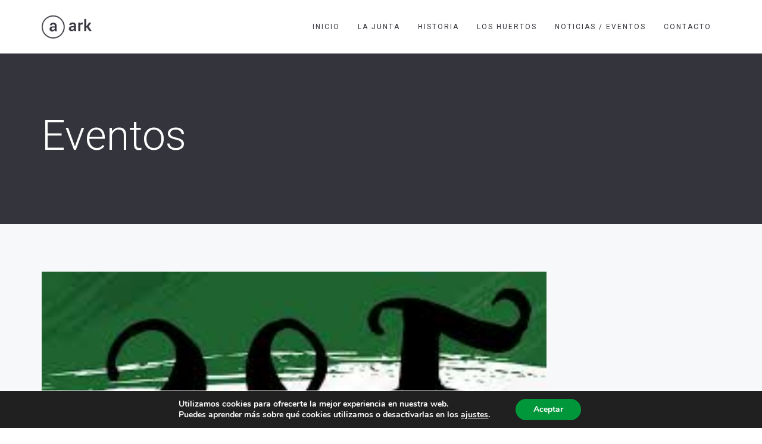

--- FILE ---
content_type: text/html; charset=UTF-8
request_url: https://cgpinomontano.org/category/eventos
body_size: 29443
content:
<!DOCTYPE html>
<html lang="es">
<head>
	<meta charset="UTF-8"/>
	<meta http-equiv="X-UA-Compatible" content="IE=edge">
	<meta name="viewport" content="width=device-width, initial-scale=1">
	<title>Eventos &#8211; Comunidad</title>
<meta name='robots' content='max-image-preview:large' />
<link rel='dns-prefetch' href='//static.addtoany.com' />
<link rel='dns-prefetch' href='//fonts.googleapis.com' />
<link rel="alternate" type="application/rss+xml" title="Comunidad &raquo; Feed" href="https://cgpinomontano.org/feed" />
<link rel="alternate" type="application/rss+xml" title="Comunidad &raquo; Feed de los comentarios" href="https://cgpinomontano.org/comments/feed" />
<link rel="alternate" type="application/rss+xml" title="Comunidad &raquo; Categoría Eventos del feed" href="https://cgpinomontano.org/category/eventos/feed" />
<style id='wp-img-auto-sizes-contain-inline-css' type='text/css'>
img:is([sizes=auto i],[sizes^="auto," i]){contain-intrinsic-size:3000px 1500px}
/*# sourceURL=wp-img-auto-sizes-contain-inline-css */
</style>
<style id='wp-emoji-styles-inline-css' type='text/css'>

	img.wp-smiley, img.emoji {
		display: inline !important;
		border: none !important;
		box-shadow: none !important;
		height: 1em !important;
		width: 1em !important;
		margin: 0 0.07em !important;
		vertical-align: -0.1em !important;
		background: none !important;
		padding: 0 !important;
	}
/*# sourceURL=wp-emoji-styles-inline-css */
</style>
<style id='wp-block-library-inline-css' type='text/css'>
:root{--wp-block-synced-color:#7a00df;--wp-block-synced-color--rgb:122,0,223;--wp-bound-block-color:var(--wp-block-synced-color);--wp-editor-canvas-background:#ddd;--wp-admin-theme-color:#007cba;--wp-admin-theme-color--rgb:0,124,186;--wp-admin-theme-color-darker-10:#006ba1;--wp-admin-theme-color-darker-10--rgb:0,107,160.5;--wp-admin-theme-color-darker-20:#005a87;--wp-admin-theme-color-darker-20--rgb:0,90,135;--wp-admin-border-width-focus:2px}@media (min-resolution:192dpi){:root{--wp-admin-border-width-focus:1.5px}}.wp-element-button{cursor:pointer}:root .has-very-light-gray-background-color{background-color:#eee}:root .has-very-dark-gray-background-color{background-color:#313131}:root .has-very-light-gray-color{color:#eee}:root .has-very-dark-gray-color{color:#313131}:root .has-vivid-green-cyan-to-vivid-cyan-blue-gradient-background{background:linear-gradient(135deg,#00d084,#0693e3)}:root .has-purple-crush-gradient-background{background:linear-gradient(135deg,#34e2e4,#4721fb 50%,#ab1dfe)}:root .has-hazy-dawn-gradient-background{background:linear-gradient(135deg,#faaca8,#dad0ec)}:root .has-subdued-olive-gradient-background{background:linear-gradient(135deg,#fafae1,#67a671)}:root .has-atomic-cream-gradient-background{background:linear-gradient(135deg,#fdd79a,#004a59)}:root .has-nightshade-gradient-background{background:linear-gradient(135deg,#330968,#31cdcf)}:root .has-midnight-gradient-background{background:linear-gradient(135deg,#020381,#2874fc)}:root{--wp--preset--font-size--normal:16px;--wp--preset--font-size--huge:42px}.has-regular-font-size{font-size:1em}.has-larger-font-size{font-size:2.625em}.has-normal-font-size{font-size:var(--wp--preset--font-size--normal)}.has-huge-font-size{font-size:var(--wp--preset--font-size--huge)}.has-text-align-center{text-align:center}.has-text-align-left{text-align:left}.has-text-align-right{text-align:right}.has-fit-text{white-space:nowrap!important}#end-resizable-editor-section{display:none}.aligncenter{clear:both}.items-justified-left{justify-content:flex-start}.items-justified-center{justify-content:center}.items-justified-right{justify-content:flex-end}.items-justified-space-between{justify-content:space-between}.screen-reader-text{border:0;clip-path:inset(50%);height:1px;margin:-1px;overflow:hidden;padding:0;position:absolute;width:1px;word-wrap:normal!important}.screen-reader-text:focus{background-color:#ddd;clip-path:none;color:#444;display:block;font-size:1em;height:auto;left:5px;line-height:normal;padding:15px 23px 14px;text-decoration:none;top:5px;width:auto;z-index:100000}html :where(.has-border-color){border-style:solid}html :where([style*=border-top-color]){border-top-style:solid}html :where([style*=border-right-color]){border-right-style:solid}html :where([style*=border-bottom-color]){border-bottom-style:solid}html :where([style*=border-left-color]){border-left-style:solid}html :where([style*=border-width]){border-style:solid}html :where([style*=border-top-width]){border-top-style:solid}html :where([style*=border-right-width]){border-right-style:solid}html :where([style*=border-bottom-width]){border-bottom-style:solid}html :where([style*=border-left-width]){border-left-style:solid}html :where(img[class*=wp-image-]){height:auto;max-width:100%}:where(figure){margin:0 0 1em}html :where(.is-position-sticky){--wp-admin--admin-bar--position-offset:var(--wp-admin--admin-bar--height,0px)}@media screen and (max-width:600px){html :where(.is-position-sticky){--wp-admin--admin-bar--position-offset:0px}}

/*# sourceURL=wp-block-library-inline-css */
</style><style id='global-styles-inline-css' type='text/css'>
:root{--wp--preset--aspect-ratio--square: 1;--wp--preset--aspect-ratio--4-3: 4/3;--wp--preset--aspect-ratio--3-4: 3/4;--wp--preset--aspect-ratio--3-2: 3/2;--wp--preset--aspect-ratio--2-3: 2/3;--wp--preset--aspect-ratio--16-9: 16/9;--wp--preset--aspect-ratio--9-16: 9/16;--wp--preset--color--black: #000000;--wp--preset--color--cyan-bluish-gray: #abb8c3;--wp--preset--color--white: #ffffff;--wp--preset--color--pale-pink: #f78da7;--wp--preset--color--vivid-red: #cf2e2e;--wp--preset--color--luminous-vivid-orange: #ff6900;--wp--preset--color--luminous-vivid-amber: #fcb900;--wp--preset--color--light-green-cyan: #7bdcb5;--wp--preset--color--vivid-green-cyan: #00d084;--wp--preset--color--pale-cyan-blue: #8ed1fc;--wp--preset--color--vivid-cyan-blue: #0693e3;--wp--preset--color--vivid-purple: #9b51e0;--wp--preset--gradient--vivid-cyan-blue-to-vivid-purple: linear-gradient(135deg,rgb(6,147,227) 0%,rgb(155,81,224) 100%);--wp--preset--gradient--light-green-cyan-to-vivid-green-cyan: linear-gradient(135deg,rgb(122,220,180) 0%,rgb(0,208,130) 100%);--wp--preset--gradient--luminous-vivid-amber-to-luminous-vivid-orange: linear-gradient(135deg,rgb(252,185,0) 0%,rgb(255,105,0) 100%);--wp--preset--gradient--luminous-vivid-orange-to-vivid-red: linear-gradient(135deg,rgb(255,105,0) 0%,rgb(207,46,46) 100%);--wp--preset--gradient--very-light-gray-to-cyan-bluish-gray: linear-gradient(135deg,rgb(238,238,238) 0%,rgb(169,184,195) 100%);--wp--preset--gradient--cool-to-warm-spectrum: linear-gradient(135deg,rgb(74,234,220) 0%,rgb(151,120,209) 20%,rgb(207,42,186) 40%,rgb(238,44,130) 60%,rgb(251,105,98) 80%,rgb(254,248,76) 100%);--wp--preset--gradient--blush-light-purple: linear-gradient(135deg,rgb(255,206,236) 0%,rgb(152,150,240) 100%);--wp--preset--gradient--blush-bordeaux: linear-gradient(135deg,rgb(254,205,165) 0%,rgb(254,45,45) 50%,rgb(107,0,62) 100%);--wp--preset--gradient--luminous-dusk: linear-gradient(135deg,rgb(255,203,112) 0%,rgb(199,81,192) 50%,rgb(65,88,208) 100%);--wp--preset--gradient--pale-ocean: linear-gradient(135deg,rgb(255,245,203) 0%,rgb(182,227,212) 50%,rgb(51,167,181) 100%);--wp--preset--gradient--electric-grass: linear-gradient(135deg,rgb(202,248,128) 0%,rgb(113,206,126) 100%);--wp--preset--gradient--midnight: linear-gradient(135deg,rgb(2,3,129) 0%,rgb(40,116,252) 100%);--wp--preset--font-size--small: 13px;--wp--preset--font-size--medium: 20px;--wp--preset--font-size--large: 36px;--wp--preset--font-size--x-large: 42px;--wp--preset--spacing--20: 0.44rem;--wp--preset--spacing--30: 0.67rem;--wp--preset--spacing--40: 1rem;--wp--preset--spacing--50: 1.5rem;--wp--preset--spacing--60: 2.25rem;--wp--preset--spacing--70: 3.38rem;--wp--preset--spacing--80: 5.06rem;--wp--preset--shadow--natural: 6px 6px 9px rgba(0, 0, 0, 0.2);--wp--preset--shadow--deep: 12px 12px 50px rgba(0, 0, 0, 0.4);--wp--preset--shadow--sharp: 6px 6px 0px rgba(0, 0, 0, 0.2);--wp--preset--shadow--outlined: 6px 6px 0px -3px rgb(255, 255, 255), 6px 6px rgb(0, 0, 0);--wp--preset--shadow--crisp: 6px 6px 0px rgb(0, 0, 0);}:where(.is-layout-flex){gap: 0.5em;}:where(.is-layout-grid){gap: 0.5em;}body .is-layout-flex{display: flex;}.is-layout-flex{flex-wrap: wrap;align-items: center;}.is-layout-flex > :is(*, div){margin: 0;}body .is-layout-grid{display: grid;}.is-layout-grid > :is(*, div){margin: 0;}:where(.wp-block-columns.is-layout-flex){gap: 2em;}:where(.wp-block-columns.is-layout-grid){gap: 2em;}:where(.wp-block-post-template.is-layout-flex){gap: 1.25em;}:where(.wp-block-post-template.is-layout-grid){gap: 1.25em;}.has-black-color{color: var(--wp--preset--color--black) !important;}.has-cyan-bluish-gray-color{color: var(--wp--preset--color--cyan-bluish-gray) !important;}.has-white-color{color: var(--wp--preset--color--white) !important;}.has-pale-pink-color{color: var(--wp--preset--color--pale-pink) !important;}.has-vivid-red-color{color: var(--wp--preset--color--vivid-red) !important;}.has-luminous-vivid-orange-color{color: var(--wp--preset--color--luminous-vivid-orange) !important;}.has-luminous-vivid-amber-color{color: var(--wp--preset--color--luminous-vivid-amber) !important;}.has-light-green-cyan-color{color: var(--wp--preset--color--light-green-cyan) !important;}.has-vivid-green-cyan-color{color: var(--wp--preset--color--vivid-green-cyan) !important;}.has-pale-cyan-blue-color{color: var(--wp--preset--color--pale-cyan-blue) !important;}.has-vivid-cyan-blue-color{color: var(--wp--preset--color--vivid-cyan-blue) !important;}.has-vivid-purple-color{color: var(--wp--preset--color--vivid-purple) !important;}.has-black-background-color{background-color: var(--wp--preset--color--black) !important;}.has-cyan-bluish-gray-background-color{background-color: var(--wp--preset--color--cyan-bluish-gray) !important;}.has-white-background-color{background-color: var(--wp--preset--color--white) !important;}.has-pale-pink-background-color{background-color: var(--wp--preset--color--pale-pink) !important;}.has-vivid-red-background-color{background-color: var(--wp--preset--color--vivid-red) !important;}.has-luminous-vivid-orange-background-color{background-color: var(--wp--preset--color--luminous-vivid-orange) !important;}.has-luminous-vivid-amber-background-color{background-color: var(--wp--preset--color--luminous-vivid-amber) !important;}.has-light-green-cyan-background-color{background-color: var(--wp--preset--color--light-green-cyan) !important;}.has-vivid-green-cyan-background-color{background-color: var(--wp--preset--color--vivid-green-cyan) !important;}.has-pale-cyan-blue-background-color{background-color: var(--wp--preset--color--pale-cyan-blue) !important;}.has-vivid-cyan-blue-background-color{background-color: var(--wp--preset--color--vivid-cyan-blue) !important;}.has-vivid-purple-background-color{background-color: var(--wp--preset--color--vivid-purple) !important;}.has-black-border-color{border-color: var(--wp--preset--color--black) !important;}.has-cyan-bluish-gray-border-color{border-color: var(--wp--preset--color--cyan-bluish-gray) !important;}.has-white-border-color{border-color: var(--wp--preset--color--white) !important;}.has-pale-pink-border-color{border-color: var(--wp--preset--color--pale-pink) !important;}.has-vivid-red-border-color{border-color: var(--wp--preset--color--vivid-red) !important;}.has-luminous-vivid-orange-border-color{border-color: var(--wp--preset--color--luminous-vivid-orange) !important;}.has-luminous-vivid-amber-border-color{border-color: var(--wp--preset--color--luminous-vivid-amber) !important;}.has-light-green-cyan-border-color{border-color: var(--wp--preset--color--light-green-cyan) !important;}.has-vivid-green-cyan-border-color{border-color: var(--wp--preset--color--vivid-green-cyan) !important;}.has-pale-cyan-blue-border-color{border-color: var(--wp--preset--color--pale-cyan-blue) !important;}.has-vivid-cyan-blue-border-color{border-color: var(--wp--preset--color--vivid-cyan-blue) !important;}.has-vivid-purple-border-color{border-color: var(--wp--preset--color--vivid-purple) !important;}.has-vivid-cyan-blue-to-vivid-purple-gradient-background{background: var(--wp--preset--gradient--vivid-cyan-blue-to-vivid-purple) !important;}.has-light-green-cyan-to-vivid-green-cyan-gradient-background{background: var(--wp--preset--gradient--light-green-cyan-to-vivid-green-cyan) !important;}.has-luminous-vivid-amber-to-luminous-vivid-orange-gradient-background{background: var(--wp--preset--gradient--luminous-vivid-amber-to-luminous-vivid-orange) !important;}.has-luminous-vivid-orange-to-vivid-red-gradient-background{background: var(--wp--preset--gradient--luminous-vivid-orange-to-vivid-red) !important;}.has-very-light-gray-to-cyan-bluish-gray-gradient-background{background: var(--wp--preset--gradient--very-light-gray-to-cyan-bluish-gray) !important;}.has-cool-to-warm-spectrum-gradient-background{background: var(--wp--preset--gradient--cool-to-warm-spectrum) !important;}.has-blush-light-purple-gradient-background{background: var(--wp--preset--gradient--blush-light-purple) !important;}.has-blush-bordeaux-gradient-background{background: var(--wp--preset--gradient--blush-bordeaux) !important;}.has-luminous-dusk-gradient-background{background: var(--wp--preset--gradient--luminous-dusk) !important;}.has-pale-ocean-gradient-background{background: var(--wp--preset--gradient--pale-ocean) !important;}.has-electric-grass-gradient-background{background: var(--wp--preset--gradient--electric-grass) !important;}.has-midnight-gradient-background{background: var(--wp--preset--gradient--midnight) !important;}.has-small-font-size{font-size: var(--wp--preset--font-size--small) !important;}.has-medium-font-size{font-size: var(--wp--preset--font-size--medium) !important;}.has-large-font-size{font-size: var(--wp--preset--font-size--large) !important;}.has-x-large-font-size{font-size: var(--wp--preset--font-size--x-large) !important;}
/*# sourceURL=global-styles-inline-css */
</style>

<style id='classic-theme-styles-inline-css' type='text/css'>
/*! This file is auto-generated */
.wp-block-button__link{color:#fff;background-color:#32373c;border-radius:9999px;box-shadow:none;text-decoration:none;padding:calc(.667em + 2px) calc(1.333em + 2px);font-size:1.125em}.wp-block-file__button{background:#32373c;color:#fff;text-decoration:none}
/*# sourceURL=/wp-includes/css/classic-themes.min.css */
</style>
<link rel='stylesheet' id='bootstrap-css' href='https://cgpinomontano.org/wp-content/themes/ark/assets/plugins/bootstrap/css/bootstrap.min.css?ver=3.3.7' type='text/css' media='all' />
<link rel='stylesheet' id='jquery.mCustomScrollbar-css' href='https://cgpinomontano.org/wp-content/themes/ark/assets/plugins/scrollbar/jquery.mCustomScrollbar.css?ver=3.1.12' type='text/css' media='all' />
<link rel='stylesheet' id='owl.carousel-css' href='https://cgpinomontano.org/wp-content/themes/ark/assets/plugins/owl-carousel/assets/owl.carousel.css?ver=1.3.2' type='text/css' media='all' />
<link rel='stylesheet' id='animate-css' href='https://cgpinomontano.org/wp-content/themes/ark/assets/css/animate.css?ver=3.5.1' type='text/css' media='all' />
<link rel='stylesheet' id='magnific-popup-css' href='https://cgpinomontano.org/wp-content/themes/ark/assets/plugins/magnific-popup/magnific-popup.css?ver=1.1.0' type='text/css' media='all' />
<link rel='stylesheet' id='cubeportfolio-css' href='https://cgpinomontano.org/wp-content/themes/ark/assets/plugins/cubeportfolio/css/cubeportfolio.min.css?ver=3.8.0' type='text/css' media='all' />
<link rel='stylesheet' id='ark-modified-font-awesome-css' href='https://cgpinomontano.org/wp-content/themes/ark/no-ff/iconfonts/ff-font-awesome4/ff-font-awesome4.css?ver=6.9' type='text/css' media='all' />
<link rel='stylesheet' id='ark-modified-font-et-line-css' href='https://cgpinomontano.org/wp-content/themes/ark/no-ff/iconfonts/ff-font-et-line/ff-font-et-line.css?ver=6.9' type='text/css' media='all' />
<link rel='stylesheet' id='ark-style-css' href='https://cgpinomontano.org/wp-content/themes/ark/style.css?ver=6.9' type='text/css' media='all' />
<link rel='stylesheet' id='ark-fonts-css' href='https://fonts.googleapis.com/css?family=Roboto%3A300%2C400%2C500%2C600%2C700%2C300italic%2C400italic%2C700italic%7CDroid+Serif%3A300%2C400%2C700%2C400italic%2C700italic&#038;subset=latin%2Clatin-ext' type='text/css' media='all' />
<link rel='stylesheet' id='ark-fonts-family-css' href='https://cgpinomontano.org/wp-content/themes/ark/no-ff/no-ff-fonts.css?ver=6.9' type='text/css' media='all' />
<link rel='stylesheet' id='ark-colors-css' href='https://cgpinomontano.org/wp-content/themes/ark/assets/css/colors.css?ver=6.9' type='text/css' media='all' />
<link rel='stylesheet' id='twentytwenty-css' href='https://cgpinomontano.org/wp-content/themes/ark/assets/plugins/twentytwenty/css/twentytwenty.css?ver=6.9' type='text/css' media='all' />
<link rel='stylesheet' id='addtoany-css' href='https://cgpinomontano.org/wp-content/plugins/add-to-any/addtoany.min.css?ver=1.16' type='text/css' media='all' />
<link rel='stylesheet' id='moove_gdpr_frontend-css' href='https://cgpinomontano.org/wp-content/plugins/gdpr-cookie-compliance/dist/styles/gdpr-main.css?ver=5.0.5' type='text/css' media='all' />
<style id='moove_gdpr_frontend-inline-css' type='text/css'>
#moove_gdpr_cookie_modal,#moove_gdpr_cookie_info_bar,.gdpr_cookie_settings_shortcode_content{font-family:&#039;Nunito&#039;,sans-serif}#moove_gdpr_save_popup_settings_button{background-color:#373737;color:#fff}#moove_gdpr_save_popup_settings_button:hover{background-color:#000}#moove_gdpr_cookie_info_bar .moove-gdpr-info-bar-container .moove-gdpr-info-bar-content a.mgbutton,#moove_gdpr_cookie_info_bar .moove-gdpr-info-bar-container .moove-gdpr-info-bar-content button.mgbutton{background-color:#00973b}#moove_gdpr_cookie_modal .moove-gdpr-modal-content .moove-gdpr-modal-footer-content .moove-gdpr-button-holder a.mgbutton,#moove_gdpr_cookie_modal .moove-gdpr-modal-content .moove-gdpr-modal-footer-content .moove-gdpr-button-holder button.mgbutton,.gdpr_cookie_settings_shortcode_content .gdpr-shr-button.button-green{background-color:#00973b;border-color:#00973b}#moove_gdpr_cookie_modal .moove-gdpr-modal-content .moove-gdpr-modal-footer-content .moove-gdpr-button-holder a.mgbutton:hover,#moove_gdpr_cookie_modal .moove-gdpr-modal-content .moove-gdpr-modal-footer-content .moove-gdpr-button-holder button.mgbutton:hover,.gdpr_cookie_settings_shortcode_content .gdpr-shr-button.button-green:hover{background-color:#fff;color:#00973b}#moove_gdpr_cookie_modal .moove-gdpr-modal-content .moove-gdpr-modal-close i,#moove_gdpr_cookie_modal .moove-gdpr-modal-content .moove-gdpr-modal-close span.gdpr-icon{background-color:#00973b;border:1px solid #00973b}#moove_gdpr_cookie_info_bar span.change-settings-button.focus-g,#moove_gdpr_cookie_info_bar span.change-settings-button:focus,#moove_gdpr_cookie_info_bar button.change-settings-button.focus-g,#moove_gdpr_cookie_info_bar button.change-settings-button:focus{-webkit-box-shadow:0 0 1px 3px #00973b;-moz-box-shadow:0 0 1px 3px #00973b;box-shadow:0 0 1px 3px #00973b}#moove_gdpr_cookie_modal .moove-gdpr-modal-content .moove-gdpr-modal-close i:hover,#moove_gdpr_cookie_modal .moove-gdpr-modal-content .moove-gdpr-modal-close span.gdpr-icon:hover,#moove_gdpr_cookie_info_bar span[data-href]>u.change-settings-button{color:#00973b}#moove_gdpr_cookie_modal .moove-gdpr-modal-content .moove-gdpr-modal-left-content #moove-gdpr-menu li.menu-item-selected a span.gdpr-icon,#moove_gdpr_cookie_modal .moove-gdpr-modal-content .moove-gdpr-modal-left-content #moove-gdpr-menu li.menu-item-selected button span.gdpr-icon{color:inherit}#moove_gdpr_cookie_modal .moove-gdpr-modal-content .moove-gdpr-modal-left-content #moove-gdpr-menu li a span.gdpr-icon,#moove_gdpr_cookie_modal .moove-gdpr-modal-content .moove-gdpr-modal-left-content #moove-gdpr-menu li button span.gdpr-icon{color:inherit}#moove_gdpr_cookie_modal .gdpr-acc-link{line-height:0;font-size:0;color:transparent;position:absolute}#moove_gdpr_cookie_modal .moove-gdpr-modal-content .moove-gdpr-modal-close:hover i,#moove_gdpr_cookie_modal .moove-gdpr-modal-content .moove-gdpr-modal-left-content #moove-gdpr-menu li a,#moove_gdpr_cookie_modal .moove-gdpr-modal-content .moove-gdpr-modal-left-content #moove-gdpr-menu li button,#moove_gdpr_cookie_modal .moove-gdpr-modal-content .moove-gdpr-modal-left-content #moove-gdpr-menu li button i,#moove_gdpr_cookie_modal .moove-gdpr-modal-content .moove-gdpr-modal-left-content #moove-gdpr-menu li a i,#moove_gdpr_cookie_modal .moove-gdpr-modal-content .moove-gdpr-tab-main .moove-gdpr-tab-main-content a:hover,#moove_gdpr_cookie_info_bar.moove-gdpr-dark-scheme .moove-gdpr-info-bar-container .moove-gdpr-info-bar-content a.mgbutton:hover,#moove_gdpr_cookie_info_bar.moove-gdpr-dark-scheme .moove-gdpr-info-bar-container .moove-gdpr-info-bar-content button.mgbutton:hover,#moove_gdpr_cookie_info_bar.moove-gdpr-dark-scheme .moove-gdpr-info-bar-container .moove-gdpr-info-bar-content a:hover,#moove_gdpr_cookie_info_bar.moove-gdpr-dark-scheme .moove-gdpr-info-bar-container .moove-gdpr-info-bar-content button:hover,#moove_gdpr_cookie_info_bar.moove-gdpr-dark-scheme .moove-gdpr-info-bar-container .moove-gdpr-info-bar-content span.change-settings-button:hover,#moove_gdpr_cookie_info_bar.moove-gdpr-dark-scheme .moove-gdpr-info-bar-container .moove-gdpr-info-bar-content button.change-settings-button:hover,#moove_gdpr_cookie_info_bar.moove-gdpr-dark-scheme .moove-gdpr-info-bar-container .moove-gdpr-info-bar-content u.change-settings-button:hover,#moove_gdpr_cookie_info_bar span[data-href]>u.change-settings-button,#moove_gdpr_cookie_info_bar.moove-gdpr-dark-scheme .moove-gdpr-info-bar-container .moove-gdpr-info-bar-content a.mgbutton.focus-g,#moove_gdpr_cookie_info_bar.moove-gdpr-dark-scheme .moove-gdpr-info-bar-container .moove-gdpr-info-bar-content button.mgbutton.focus-g,#moove_gdpr_cookie_info_bar.moove-gdpr-dark-scheme .moove-gdpr-info-bar-container .moove-gdpr-info-bar-content a.focus-g,#moove_gdpr_cookie_info_bar.moove-gdpr-dark-scheme .moove-gdpr-info-bar-container .moove-gdpr-info-bar-content button.focus-g,#moove_gdpr_cookie_info_bar.moove-gdpr-dark-scheme .moove-gdpr-info-bar-container .moove-gdpr-info-bar-content a.mgbutton:focus,#moove_gdpr_cookie_info_bar.moove-gdpr-dark-scheme .moove-gdpr-info-bar-container .moove-gdpr-info-bar-content button.mgbutton:focus,#moove_gdpr_cookie_info_bar.moove-gdpr-dark-scheme .moove-gdpr-info-bar-container .moove-gdpr-info-bar-content a:focus,#moove_gdpr_cookie_info_bar.moove-gdpr-dark-scheme .moove-gdpr-info-bar-container .moove-gdpr-info-bar-content button:focus,#moove_gdpr_cookie_info_bar.moove-gdpr-dark-scheme .moove-gdpr-info-bar-container .moove-gdpr-info-bar-content span.change-settings-button.focus-g,span.change-settings-button:focus,button.change-settings-button.focus-g,button.change-settings-button:focus,#moove_gdpr_cookie_info_bar.moove-gdpr-dark-scheme .moove-gdpr-info-bar-container .moove-gdpr-info-bar-content u.change-settings-button.focus-g,#moove_gdpr_cookie_info_bar.moove-gdpr-dark-scheme .moove-gdpr-info-bar-container .moove-gdpr-info-bar-content u.change-settings-button:focus{color:#00973b}#moove_gdpr_cookie_modal .moove-gdpr-branding.focus-g span,#moove_gdpr_cookie_modal .moove-gdpr-modal-content .moove-gdpr-tab-main a.focus-g{color:#00973b}#moove_gdpr_cookie_modal.gdpr_lightbox-hide{display:none}
/*# sourceURL=moove_gdpr_frontend-inline-css */
</style>
<script type="text/javascript" id="addtoany-core-js-before">
/* <![CDATA[ */
window.a2a_config=window.a2a_config||{};a2a_config.callbacks=[];a2a_config.overlays=[];a2a_config.templates={};a2a_localize = {
	Share: "Compartir",
	Save: "Guardar",
	Subscribe: "Suscribir",
	Email: "Correo electrónico",
	Bookmark: "Marcador",
	ShowAll: "Mostrar todo",
	ShowLess: "Mostrar menos",
	FindServices: "Encontrar servicio(s)",
	FindAnyServiceToAddTo: "Encuentra al instante cualquier servicio para añadir a",
	PoweredBy: "Funciona con",
	ShareViaEmail: "Compartir por correo electrónico",
	SubscribeViaEmail: "Suscribirse a través de correo electrónico",
	BookmarkInYourBrowser: "Añadir a marcadores de tu navegador",
	BookmarkInstructions: "Presiona «Ctrl+D» o «\u2318+D» para añadir esta página a marcadores",
	AddToYourFavorites: "Añadir a tus favoritos",
	SendFromWebOrProgram: "Enviar desde cualquier dirección o programa de correo electrónico ",
	EmailProgram: "Programa de correo electrónico",
	More: "Más&#8230;",
	ThanksForSharing: "¡Gracias por compartir!",
	ThanksForFollowing: "¡Gracias por seguirnos!"
};


//# sourceURL=addtoany-core-js-before
/* ]]> */
</script>
<script type="text/javascript" defer src="https://static.addtoany.com/menu/page.js" id="addtoany-core-js"></script>
<script type="text/javascript" src="https://cgpinomontano.org/wp-includes/js/jquery/jquery.min.js?ver=3.7.1" id="jquery-core-js"></script>
<script type="text/javascript" src="https://cgpinomontano.org/wp-includes/js/jquery/jquery-migrate.min.js?ver=3.4.1" id="jquery-migrate-js"></script>
<script type="text/javascript" defer src="https://cgpinomontano.org/wp-content/plugins/add-to-any/addtoany.min.js?ver=1.1" id="addtoany-jquery-js"></script>
<link rel="https://api.w.org/" href="https://cgpinomontano.org/wp-json/" /><link rel="alternate" title="JSON" type="application/json" href="https://cgpinomontano.org/wp-json/wp/v2/categories/6" /><link rel="EditURI" type="application/rsd+xml" title="RSD" href="https://cgpinomontano.org/xmlrpc.php?rsd" />
<meta name="generator" content="WordPress 6.9" />
</head>
<body class="archive category category-eventos category-6 wp-theme-ark">
<div class="wrapper wrapper-top-space ff-boxed-wrapper">
	<div class="wrapper-top-space"></div>
	<header class="ark-header header header-sticky navbar-fixed-top ark-cart-classic">
		<nav class="navbar mega-menu" role="navigation">
			<div class="container">
				<div class="menu-container">
					<div class="navbar-actions">
												<button type="button" class="navbar-toggle" data-toggle="collapse" data-target=".nav-collapse">
							<span class="sr-only">Toggle navigation</span>
							<span class="toggle-icon"></span>
						</button>
					</div>

					<div class="navbar-logo">
						<a class="navbar-logo-wrap" href="https://cgpinomontano.org">
							<img
								src="https://cgpinomontano.org/wp-content/themes/ark/assets/img/logo-default.png"
								alt="Comunidad"
								class="navbar-logo-img navbar-logo-img-normal"
							>
							<img
								src="https://cgpinomontano.org/wp-content/themes/ark/assets/img/logo-default.png"
								alt="Comunidad"
								class="navbar-logo-img navbar-logo-img-fixed"
							>
							<img
								src="https://cgpinomontano.org/wp-content/themes/ark/assets/img/logo-default.png"
								alt="Comunidad"
								class="navbar-logo-img navbar-logo-img-mobile"
							>
						</a>
					</div>
				</div>

				<div class="collapse navbar-collapse nav-collapse">
					<div class="menu-container">
						<ul class="nav navbar-nav no-ff">
							<li id="menu-item-13" class="menu-item menu-item-type-post_type menu-item-object-page menu-item-home menu-item-13"><a href="https://cgpinomontano.org/">Inicio</a></li>
<li id="menu-item-89" class="menu-item menu-item-type-post_type menu-item-object-page menu-item-89"><a href="https://cgpinomontano.org/la-junta">La Junta</a></li>
<li id="menu-item-90" class="menu-item menu-item-type-post_type menu-item-object-page menu-item-90"><a href="https://cgpinomontano.org/historia">Historia</a></li>
<li id="menu-item-91" class="menu-item menu-item-type-post_type menu-item-object-page menu-item-91"><a href="https://cgpinomontano.org/los-huertos">Los huertos</a></li>
<li id="menu-item-92" class="menu-item menu-item-type-post_type menu-item-object-page menu-item-92"><a href="https://cgpinomontano.org/noticias-eventos">Noticias / Eventos</a></li>
<li id="menu-item-95" class="menu-item menu-item-type-post_type menu-item-object-page menu-item-95"><a href="https://cgpinomontano.org/contacto">Contacto</a></li>
						</ul>
					</div>
				</div>
			</div>
		</nav>
	</header>
	<div class="page-wrapper">
	<section class="single-post-breadcrumbs breadcrumbs-v5 fg-text-light">
	<div class="container">
		<h2 class="breadcrumbs-v5-title">
			Eventos		</h2>
	</div>
</section>

<div class="bg-color-sky-light no-ff">
	<div class="content-md container">
		<div class="row">
			<div class="col-md-9 md-margin-b-30">
																					<div id="post-2527" class="post-2527 post type-post status-publish format-standard has-post-thumbnail hentry category-actualidad category-eventos post-wrapper">
							<article class="blog-grid margin-b-50">
								<img src="https://cgpinomontano.org/wp-content/uploads/2024/02/images.jpeg" class="img-responsive ff-post-featured-image" alt="Featured Image">								<div class="blog-grid-box-shadow">
									<div class="blog-grid-content">
										<h2 class="blog-grid-title-lg">
											<a href="https://cgpinomontano.org/dia-de-andalucia-28-febrero-2024">Día de Andalucía &#8211; 28 Febrero 2024</a>
										</h2>
										<div class="post-content ff-richtext">
											<p>Estimadas vecinas y vecinas</p>
<p>El <strong>28 de febrero</strong> volveremos a celebrar nuestro gran día de todas y todos l@s Andaluces.</p>
<p>Un acto que no podemos dejar de pasar por alto y que tiene que ser más reivindicativo que nunca, pero además tiene que ser un día festivo y celebrarlo con entusiasmo<span style="font-size: revert; color: initial;">.</span></p>
<p>Éste año queremos reivindicar como barrio la apuesta por lo público, queremos una Sanidad y una Educación pública igual para tod@s.</p>
<p>Exigimos que se paren las guerras de Ucrania y Palestina, no se puede tolerar que la Comunidad Internacional esté impasible ante la masacre de esos pueblos.</p>
<p>Y pedimos al Ayuntamiento de Sevilla que no desmantele el sistema neumático de recogida de basura y que invierta e innove en el sistema.</p>
<p><a href="https://cgpinomontano.org/la-neumatica-no-se-quita" target="_blank" rel="noopener">#laneumaticanisequita</a></p>
<p>Estos días están llenos de actos por todo el barrio en los colegios e institutos, nosotros también participaremos con un evento el miércoles 28, donde actuarán nuestras niñas y niños llevados de algunas de las academias de baile como la de <strong>Sara López, Revolution </strong>y <strong>Feeling Dance Studio</strong> de Paula.</p>
<p>Además como ya conocéis, este día se nombra la persona o entidad que ha sido galardonada con el «Pino de Oro», recayendo este año a título póstumo a nuestro querido vecino <strong>Manuel Martín Ruiz «Lolo Laocoonte» </strong>por su labor y dedicación para con los jóvenes del barrio.</p>
<p>Queremos darles las gracias a la <strong>Asociación Cultural y Tertulia Cofrade Cirio y Costal </strong>por colaborar con la Comunidad General de Pino Montano en este día y seguir con la tradicional <strong>«Garbanzá Solidaria»</strong> con una tapa a 1€</p>
<p>Feliz día de Andalucía!!!!!</p>
<p><img fetchpriority="high" decoding="async" class="alignnone size-medium wp-image-2530" src="https://cgpinomontano.org/wp-content/uploads/2024/02/IMG-20240227-WA0000_1709022845020-236x300.jpg" alt="" width="236" height="300" srcset="https://cgpinomontano.org/wp-content/uploads/2024/02/IMG-20240227-WA0000_1709022845020-236x300.jpg 236w, https://cgpinomontano.org/wp-content/uploads/2024/02/IMG-20240227-WA0000_1709022845020-804x1024.jpg 804w, https://cgpinomontano.org/wp-content/uploads/2024/02/IMG-20240227-WA0000_1709022845020-768x978.jpg 768w, https://cgpinomontano.org/wp-content/uploads/2024/02/IMG-20240227-WA0000_1709022845020-1206x1536.jpg 1206w, https://cgpinomontano.org/wp-content/uploads/2024/02/IMG-20240227-WA0000_1709022845020.jpg 1220w" sizes="(max-width: 236px) 100vw, 236px" /></p>
<div class="addtoany_share_save_container addtoany_content addtoany_content_bottom"><div class="a2a_kit a2a_kit_size_36 addtoany_list" data-a2a-url="https://cgpinomontano.org/dia-de-andalucia-28-febrero-2024" data-a2a-title="Día de Andalucía – 28 Febrero 2024"><a class="a2a_button_whatsapp" href="https://www.addtoany.com/add_to/whatsapp?linkurl=https%3A%2F%2Fcgpinomontano.org%2Fdia-de-andalucia-28-febrero-2024&amp;linkname=D%C3%ADa%20de%20Andaluc%C3%ADa%20%E2%80%93%2028%20Febrero%202024" title="WhatsApp" rel="nofollow noopener" target="_blank"></a><a class="a2a_button_facebook" href="https://www.addtoany.com/add_to/facebook?linkurl=https%3A%2F%2Fcgpinomontano.org%2Fdia-de-andalucia-28-febrero-2024&amp;linkname=D%C3%ADa%20de%20Andaluc%C3%ADa%20%E2%80%93%2028%20Febrero%202024" title="Facebook" rel="nofollow noopener" target="_blank"></a><a class="a2a_button_x" href="https://www.addtoany.com/add_to/x?linkurl=https%3A%2F%2Fcgpinomontano.org%2Fdia-de-andalucia-28-febrero-2024&amp;linkname=D%C3%ADa%20de%20Andaluc%C3%ADa%20%E2%80%93%2028%20Febrero%202024" title="X" rel="nofollow noopener" target="_blank"></a></div></div>										</div>
										<div class="clearfix"></div>
									</div>
									<div class="blog-grid-separator"></div>
									<div class="blog-grid-supplemental">
	<div class="entry-meta">
		<div class="blog-grid-supplemental-title">
			<a href="https://cgpinomontano.org/author/comunidad">
				COMUNIDAD			</a>
			-
			<a href="https://cgpinomontano.org/dia-de-andalucia-28-febrero-2024">
				febrero 27, 2024			</a>
			-
								<a href="https://cgpinomontano.org/category/actualidad" rel="category tag">actualidad</a>, <a href="https://cgpinomontano.org/category/eventos" rel="category tag">Eventos</a>				-
												<a href="https://cgpinomontano.org/dia-de-andalucia-28-febrero-2024#respond">
				No Comments			</a>
		</div>
	</div>
</div>								</div>
							</article>
						</div>
																	<div id="post-2385" class="post-2385 post type-post status-publish format-standard has-post-thumbnail hentry category-actualidad category-eventos category-festejos post-wrapper">
							<article class="blog-grid margin-b-50">
								<img src="https://cgpinomontano.org/wp-content/uploads/2023/12/Cartel-Navideno-2023.jpg" class="img-responsive ff-post-featured-image" alt="Featured Image">								<div class="blog-grid-box-shadow">
									<div class="blog-grid-content">
										<h2 class="blog-grid-title-lg">
											<a href="https://cgpinomontano.org/navidad-en-pino-montano-cabalgata-de-reyes-2024">Navidad en Pino Montano &#8211; Cabalgata de Reyes 2024</a>
										</h2>
										<div class="post-content ff-richtext">
											<p>Queridas vecinas y vecinos.</p>
<p>Entramos ya en la recta final del 2023 y como siempre, diciembre nos envuelve con sus frenéticos días con motivo de las fechas navideñas. En la <strong>Comunidad General de Pino Montano</strong> nos encontramos trabajando en los preparativos previos para que el barrio disfrute de éstas fechas. Como cada año agradecer a todas las personas que colaboran con ésta Comunidad y que hacen posible, con su trabajo y su tiempo, que disfrutemos de la Cabalgata de Reyes Magos.</p>
<p><img decoding="async" class="alignnone  wp-image-2392" src="https://cgpinomontano.org/wp-content/uploads/2023/12/WhatsApp-Image-2023-12-03-at-23.35.34-1-300x195.jpeg" alt="" width="215" height="140" srcset="https://cgpinomontano.org/wp-content/uploads/2023/12/WhatsApp-Image-2023-12-03-at-23.35.34-1-300x195.jpeg 300w, https://cgpinomontano.org/wp-content/uploads/2023/12/WhatsApp-Image-2023-12-03-at-23.35.34-1-1024x664.jpeg 1024w, https://cgpinomontano.org/wp-content/uploads/2023/12/WhatsApp-Image-2023-12-03-at-23.35.34-1-768x498.jpeg 768w, https://cgpinomontano.org/wp-content/uploads/2023/12/WhatsApp-Image-2023-12-03-at-23.35.34-1-1536x996.jpeg 1536w, https://cgpinomontano.org/wp-content/uploads/2023/12/WhatsApp-Image-2023-12-03-at-23.35.34-1.jpeg 1600w" sizes="(max-width: 215px) 100vw, 215px" /> <img decoding="async" class="alignnone  wp-image-2393" src="https://cgpinomontano.org/wp-content/uploads/2023/12/WhatsApp-Image-2023-12-03-at-23.35.34-300x195.jpeg" alt="" width="213" height="138" srcset="https://cgpinomontano.org/wp-content/uploads/2023/12/WhatsApp-Image-2023-12-03-at-23.35.34-300x195.jpeg 300w, https://cgpinomontano.org/wp-content/uploads/2023/12/WhatsApp-Image-2023-12-03-at-23.35.34-1024x664.jpeg 1024w, https://cgpinomontano.org/wp-content/uploads/2023/12/WhatsApp-Image-2023-12-03-at-23.35.34-768x498.jpeg 768w, https://cgpinomontano.org/wp-content/uploads/2023/12/WhatsApp-Image-2023-12-03-at-23.35.34-1536x996.jpeg 1536w, https://cgpinomontano.org/wp-content/uploads/2023/12/WhatsApp-Image-2023-12-03-at-23.35.34.jpeg 1600w" sizes="(max-width: 213px) 100vw, 213px" /> <img loading="lazy" decoding="async" class="alignnone  wp-image-2390" src="https://cgpinomontano.org/wp-content/uploads/2023/12/WhatsApp-Image-2023-12-03-at-23.35.34-3-225x300.jpeg" alt="" width="141" height="188" srcset="https://cgpinomontano.org/wp-content/uploads/2023/12/WhatsApp-Image-2023-12-03-at-23.35.34-3-225x300.jpeg 225w, https://cgpinomontano.org/wp-content/uploads/2023/12/WhatsApp-Image-2023-12-03-at-23.35.34-3-768x1024.jpeg 768w, https://cgpinomontano.org/wp-content/uploads/2023/12/WhatsApp-Image-2023-12-03-at-23.35.34-3-1152x1536.jpeg 1152w, https://cgpinomontano.org/wp-content/uploads/2023/12/WhatsApp-Image-2023-12-03-at-23.35.34-3.jpeg 1200w" sizes="auto, (max-width: 141px) 100vw, 141px" /> <img loading="lazy" decoding="async" class="alignnone  wp-image-2389" src="https://cgpinomontano.org/wp-content/uploads/2023/12/WhatsApp-Image-2023-12-03-at-23.35.34-4-225x300.jpeg" alt="" width="141" height="188" srcset="https://cgpinomontano.org/wp-content/uploads/2023/12/WhatsApp-Image-2023-12-03-at-23.35.34-4-225x300.jpeg 225w, https://cgpinomontano.org/wp-content/uploads/2023/12/WhatsApp-Image-2023-12-03-at-23.35.34-4-768x1024.jpeg 768w, https://cgpinomontano.org/wp-content/uploads/2023/12/WhatsApp-Image-2023-12-03-at-23.35.34-4-1152x1536.jpeg 1152w, https://cgpinomontano.org/wp-content/uploads/2023/12/WhatsApp-Image-2023-12-03-at-23.35.34-4.jpeg 1200w" sizes="auto, (max-width: 141px) 100vw, 141px" /></p>
<p>Agradecer al <strong>Distrito Norte</strong> su colaboración y apoyo para que este proyecto, año tras año, sea posible. También dar las gracias al <strong>Coro de la Parroquia de San Isidro Labrador</strong> y a<strong> D. Javier</strong>, Párroco de San Isidro Labrador por su colaboración.</p>
<p>Además  de la Cabalgata de Reyes, tenemos otras actividades como son la «Coronación de SS. MM Los Reyes Magos» y el Cartero Real. Para contribuir a este ambiente alegre y bullicioso y gracias a la <strong>familia Ríos</strong>, contamos en el patio de la Comunidad con el <strong>Parque Navideño «La Socia»,</strong> que estará abierto hasta el día 2 de enero.</p>
<p>Una vez más, las cartas para elegir las personas que ayudaran a <strong>SS. MM. Los Reyes de Oriente</strong> a repartir ilusión y alegría, llegaron a su destino.</p>
<p>En esta ocasión los representarán:</p>
<p>-Estrella de Oriente; <b>Sara López García (Escuela de Danza)</b></p>
<p>-Gran Visir;<strong> José Luís Costales Fernández</strong></p>
<p>-Melchor; <strong>Javier Varas Herrera</strong></p>
<p>-Gaspar; <strong>David Cereceto Martínez (AA.VV. Huerta del Perjil)</strong></p>
<p>-Baltasar; <strong>Juan José Herrera Jesús (Escuela de Baile Revolution)</strong></p>
<p><img loading="lazy" decoding="async" class="alignnone size-medium wp-image-2388" src="https://cgpinomontano.org/wp-content/uploads/2023/12/WhatsApp-Image-2023-12-03-at-23.35.55-300x225.jpeg" alt="" width="300" height="225" srcset="https://cgpinomontano.org/wp-content/uploads/2023/12/WhatsApp-Image-2023-12-03-at-23.35.55-300x225.jpeg 300w, https://cgpinomontano.org/wp-content/uploads/2023/12/WhatsApp-Image-2023-12-03-at-23.35.55-1024x768.jpeg 1024w, https://cgpinomontano.org/wp-content/uploads/2023/12/WhatsApp-Image-2023-12-03-at-23.35.55-768x576.jpeg 768w, https://cgpinomontano.org/wp-content/uploads/2023/12/WhatsApp-Image-2023-12-03-at-23.35.55-1536x1152.jpeg 1536w, https://cgpinomontano.org/wp-content/uploads/2023/12/WhatsApp-Image-2023-12-03-at-23.35.55.jpeg 2016w" sizes="auto, (max-width: 300px) 100vw, 300px" /></p>
<p><strong>PROGRAMA:</strong></p>
<p><strong>Coronación de Sus Majestades Los Reyes de Oriente</strong> día <strong>20 de diciembre</strong> a las <strong>18:30 hora</strong> en las instalaciones de la Comunidad General de Pino Montano, además nos acompañará el <strong>Coro de la Parroquia de San Isidro Labrador.</strong></p>
<p>Seguirán las actividades con el<strong> Cartero Real</strong> el día 30 de diciembre a las 12:00 horas en el Parque Navideño «La Socia», donde tendremos algunas sorpresas. <strong>Para que nuestras personas con capacidades diferentes puedan disfrutar también de este día entregando su carta, sin música y sin aglomeraciones, el horario será de 11:30 h a 12:00 h.</strong></p>
<p>Y por fin el gran día, la <strong>Cabalgata de Reyes Magos a las 11:00 horas</strong>. Antes visitaremos la <strong>Parroquia San Isidro Labrador</strong> con SS.MM. Los Reyes de Oriente.</p>
<p><strong>Orden de las Carrozas:</strong></p>
<p><strong>-Estrella</strong></p>
<p><strong>-Gran Visir</strong> (vestimenta niñ@s, turbante dorado, camisola roja, chaquetilla roja con filos dorados, pantalón rojo con filos dorados)</p>
<p><strong>-Noche de Reyes</strong> (vestimenta de pajes)</p>
<p><strong>-Melchor</strong> (vestimenta niñ@s, turbante dorado, camisola roja, chaquetilla roja con filos dorados, pantalón dorado)</p>
<p><strong>-Lipasam</strong> (vestimenta de pajes)</p>
<p><strong>-Gaspar</strong> (vestimenta niñ@s, turbante dorado, camisola verde, chaquetilla verde con filos dorados, pantalón dorado)</p>
<p><strong>-Cenicienta</strong> (vestimenta de pajes)</p>
<p><strong>-Baltasar</strong> (vestimenta niñ@s, turbante dorado, camisa azul, chaquetilla azul con filos dorado, pantalón dorado)</p>
<p><strong>Recorrido de la Cabalga de los Reyes Magos:</strong></p>
<p><strong>Salida a las 11:00 horas</strong> de las Instalaciones de la Comunidad General, Sembradores, Esparteros, Cortijo de las Casillas, Camino de los Toros, Estrella Canopus, Estrella Betelgeuse, Agricultores, Garrochistas, Cortijo de las Casillas, Esparteros, Delineantes (final del recorrido) sobre las 14:30 horas.</p>
<p><strong>Inscripción participantes Carrozas:</strong></p>
<p>Las inscripciones para participar en la Cabalgata comenzará a partir del <strong>11 de diciembre </strong>en las instalaciones de la Comunidad, con un coste de<strong> 3€</strong>. Las edades para inscribirse será <strong>desde los 5 años hasta los 12 años.</strong></p>
<p>Las niñas y niños deberán ir vestidos acorde a la carroza que se vayan a inscribir. Deberán llevar sus propios caramelos, aunque la organización aportará a la carroza.</p>
<p>También podrán<strong> inscribirse</strong> las vecinas y vecinos que quieran participar como <strong>beduin@s</strong> en el cortejo con un coste de <strong>3€</strong>. Deberán llevar sus propios caramelos.</p>
<p>Será obligatorio la inscripción para participar en la cabalgata, aportando datos como nombre completo, edad y teléfono. L@s menores tendrán que aportar una autorización de sus tutores/as.</p>
<p><strong>La Comunidad General de Propietarios y Residentes de Pino Montano</strong> les desea a todas las vecinas y vecinos una <strong>Felices Fiestas y Prospero Año 2024.</strong></p>
<div class="addtoany_share_save_container addtoany_content addtoany_content_bottom"><div class="a2a_kit a2a_kit_size_36 addtoany_list" data-a2a-url="https://cgpinomontano.org/navidad-en-pino-montano-cabalgata-de-reyes-2024" data-a2a-title="Navidad en Pino Montano – Cabalgata de Reyes 2024"><a class="a2a_button_whatsapp" href="https://www.addtoany.com/add_to/whatsapp?linkurl=https%3A%2F%2Fcgpinomontano.org%2Fnavidad-en-pino-montano-cabalgata-de-reyes-2024&amp;linkname=Navidad%20en%20Pino%20Montano%20%E2%80%93%20Cabalgata%20de%20Reyes%202024" title="WhatsApp" rel="nofollow noopener" target="_blank"></a><a class="a2a_button_facebook" href="https://www.addtoany.com/add_to/facebook?linkurl=https%3A%2F%2Fcgpinomontano.org%2Fnavidad-en-pino-montano-cabalgata-de-reyes-2024&amp;linkname=Navidad%20en%20Pino%20Montano%20%E2%80%93%20Cabalgata%20de%20Reyes%202024" title="Facebook" rel="nofollow noopener" target="_blank"></a><a class="a2a_button_x" href="https://www.addtoany.com/add_to/x?linkurl=https%3A%2F%2Fcgpinomontano.org%2Fnavidad-en-pino-montano-cabalgata-de-reyes-2024&amp;linkname=Navidad%20en%20Pino%20Montano%20%E2%80%93%20Cabalgata%20de%20Reyes%202024" title="X" rel="nofollow noopener" target="_blank"></a></div></div>										</div>
										<div class="clearfix"></div>
									</div>
									<div class="blog-grid-separator"></div>
									<div class="blog-grid-supplemental">
	<div class="entry-meta">
		<div class="blog-grid-supplemental-title">
			<a href="https://cgpinomontano.org/author/comunidad">
				COMUNIDAD			</a>
			-
			<a href="https://cgpinomontano.org/navidad-en-pino-montano-cabalgata-de-reyes-2024">
				diciembre 3, 2023			</a>
			-
								<a href="https://cgpinomontano.org/category/actualidad" rel="category tag">actualidad</a>, <a href="https://cgpinomontano.org/category/eventos" rel="category tag">Eventos</a>, <a href="https://cgpinomontano.org/category/festejos" rel="category tag">Festejos</a>				-
												<a href="https://cgpinomontano.org/navidad-en-pino-montano-cabalgata-de-reyes-2024#respond">
				No Comments			</a>
		</div>
	</div>
</div>								</div>
							</article>
						</div>
																	<div id="post-2375" class="post-2375 post type-post status-publish format-standard has-post-thumbnail hentry category-actualidad category-eventos post-wrapper">
							<article class="blog-grid margin-b-50">
								<img src="https://cgpinomontano.org/wp-content/uploads/2023/11/carrera-popular.png" class="img-responsive ff-post-featured-image" alt="Featured Image">								<div class="blog-grid-box-shadow">
									<div class="blog-grid-content">
										<h2 class="blog-grid-title-lg">
											<a href="https://cgpinomontano.org/iv-edicion-carrera-popular-inclusiva">IV Edición Carrera Popular Inclusiva</a>
										</h2>
										<div class="post-content ff-richtext">
											<p>[ffb_section-bootstrap_0 unique_id=»6ugroeot» data=»%7B%22o%22%3A%7B%22gen%22%3A%7B%22ffsys-disabled%22%3A0%2C%22ffsys-info%22%3A%22%7B%7D%22%7D%7D%7D»][ffb_container_1 unique_id=»6ugroeou» data=»%7B%22o%22%3A%7B%22gen%22%3A%7B%22ffsys-disabled%22%3A0%2C%22ffsys-info%22%3A%22%7B%7D%22%2C%22type%22%3A%22fg-container-large%22%2C%22no-padding%22%3A0%7D%7D%7D»][ffb_row_2 unique_id=»6ugroep4&#8243; data=»%7B%22o%22%3A%7B%22gen%22%3A%7B%22ffsys-disabled%22%3A0%2C%22ffsys-info%22%3A%22%7B%7D%22%2C%22no-gutter%22%3A0%2C%22gutter-size%22%3A%22%22%2C%22match-col%22%3A0%2C%22match-col-sm%22%3A%22inherit%22%2C%22match-col-md%22%3A%22inherit%22%2C%22match-col-lg%22%3A%22inherit%22%7D%7D%7D»][ffb_column_3 unique_id=»6ugroep8&#8243; data=»%7B%22o%22%3A%7B%22gen%22%3A%7B%22ffsys-disabled%22%3A0%2C%22ffsys-info%22%3A%22%7B%7D%22%2C%22xs%22%3A%2212%22%2C%22sm%22%3A%22unset%22%2C%22md%22%3A12%2C%22lg%22%3A%22unset%22%2C%22is-centered%22%3A0%2C%22not-equalize%22%3A0%2C%22is-bg-clipped%22%3A0%2C%22xs-last%22%3A%22no%22%2C%22sm-last%22%3A%22unset%22%2C%22md-last%22%3A%22unset%22%2C%22lg-last%22%3A%22unset%22%2C%22xs-offset%22%3A%22unset%22%2C%22sm-offset%22%3A%22unset%22%2C%22md-offset%22%3A%22unset%22%2C%22lg-offset%22%3A%22unset%22%2C%22xs-pull%22%3A%22unset%22%2C%22sm-pull%22%3A%22unset%22%2C%22md-pull%22%3A%22unset%22%2C%22lg-pull%22%3A%22unset%22%2C%22xs-push%22%3A%22unset%22%2C%22sm-push%22%3A%22unset%22%2C%22md-push%22%3A%22unset%22%2C%22lg-push%22%3A%22unset%22%2C%22xs-overlap%22%3A%22no%22%2C%22sm-overlap%22%3A%22unset%22%2C%22md-overlap%22%3A%22unset%22%2C%22lg-overlap%22%3A%22unset%22%7D%7D%7D»][ffb_paragraph_4 unique_id=»6ugrpiv9&#8243; data=»%7B%22o%22%3A%7B%22gen%22%3A%7B%22ffsys-disabled%22%3A%220%22%2C%22ffsys-info%22%3A%22%7B%7D%22%2C%22text-is-richtext%22%3A%221%22%2C%22align%22%3A%22text-left%22%2C%22align-sm%22%3A%22%22%2C%22align-md%22%3A%22%22%2C%22align-lg%22%3A%22%22%7D%7D%7D»][ffb_param route=»o gen text»]</p>
<h2><strong><span style="color: #339966;">&iexcl;La IV Edici&oacute;n Carrera Popular Inclusiva: Un Evento de Inclusi&oacute;n y Diversidad en Sevilla!</span></strong></h2>
<p>En la ciudad de Sevilla, un grupo de j&oacute;venes entusiastas se prepara para llenar las calles del Distrito Norte en la IV Edici&oacute;n Carrera Popular Inclusiva, un evento extraordinario que promueve la inclusi&oacute;n a trav&eacute;s del deporte. Organizada por la Fundaci&oacute;n SAMU en colaboraci&oacute;n con el Distrito Norte de Sevilla y el IMD, esta carrera representa un esfuerzo continuo por sensibilizar a la sociedad sobre la diversidad funcional y hacer de la inclusi&oacute;n una realidad en nuestra comunidad.</p>
<p>Desde sus primeras ediciones en Mairena del Aljarafe, la Carrera Popular Inclusiva ha dejado una huella imborrable en la comunidad. Ahora, en su cuarta edici&oacute;n, el evento se traslada al coraz&oacute;n del Distrito Norte de Sevilla. El objetivo sigue siendo el mismo: fomentar la inclusi&oacute;n y mejorar la calidad de vida de las personas con diversidad funcional, ya sea intelectual, f&iacute;sica, sensorial u org&aacute;nica. Pero tambi&eacute;n se busca concienciar a las instituciones y a la opini&oacute;n p&uacute;blica sobre la importancia de la inclusi&oacute;n y la igualdad de oportunidades.</p>
<p>La Fundaci&oacute;n SAMU, como entidad impulsora de este evento, se ha comprometido a trabajar en pro de la inclusi&oacute;n y el ejercicio pleno de la ciudadan&iacute;a para todas las personas, independientemente de sus capacidades o circunstancias. A trav&eacute;s de la Carrera Popular Inclusiva, se establece un puente entre la diversidad funcional y el deporte, demostrando que todos pueden participar y disfrutar de la actividad f&iacute;sica.</p>
<p>El objetivo principal de la IV Edici&oacute;n Carrera Popular Inclusiva es fomentar la inclusi&oacute;n a trav&eacute;s del deporte. La carrera no se trata solo de correr o caminar, sino de unirse como comunidad, derribando barreras y prejuicios que a menudo rodean a las personas con diversidad funcional. A trav&eacute;s de esta iniciativa, se busca promover la inclusi&oacute;n de personas con diversidad funcional, as&iacute; como otros colectivos vulnerables en nuestra sociedad.</p>
<p>La fecha propuesta para esta edici&oacute;n es el 8 de noviembre de 2023, marcando el comienzo del curso escolar 2023/2024. Es un evento que no solo promete ser emocionante y divertido, sino tambi&eacute;n profundamente significativo en t&eacute;rminos de concienciaci&oacute;n y cambio social.</p>
<p>La IV Edici&oacute;n Carrera Popular Inclusiva es mucho m&aacute;s que una carrera; es un compromiso con la inclusi&oacute;n y la diversidad en Sevilla. Unos 1.000 j&oacute;venes se unir&aacute;n para celebrar la diversidad funcional y promover un cambio positivo en la sociedad a trav&eacute;s del deporte. Todos est&aacute;n invitados a unirse a esta noble causa y hacer de Sevilla un lugar m&aacute;s inclusivo y equitativo para todos.</p>
<p>&nbsp;</p>
<p>📍Inicio Plaza Diputado Ram&oacute;n Rueda&nbsp; &nbsp; &nbsp; &nbsp;🏁&nbsp; Final Parque de Miraflores</p>
<p>🕘 9:00 h inscripciones&nbsp; &nbsp; ⏱️ 11:00 h comienzo</p>
<p>🗺️ 1,5 Km recorrido&nbsp;</p>
<p>&nbsp;</p>
<p style="text-align: center;"><span style="color: #339966;"><strong>&iexcl;Nos vemos en la Plaza Diputado Ram&oacute;n Rueda del Distrito Norte en noviembre para disfrutar de un evento que celebra la diversidad y la igualdad!</strong></span></p>
<p style="text-align: center;">&nbsp;</p>
<p>[/ffb_param][/ffb_paragraph_4][/ffb_column_3][ffb_column_3 unique_id=»73ds1roj» data=»%7B%22o%22%3A%7B%22gen%22%3A%7B%22ffsys-disabled%22%3A0%2C%22ffsys-info%22%3A%22%7B%7D%22%2C%22xs%22%3A%2212%22%2C%22sm%22%3A%22unset%22%2C%22md%22%3A12%2C%22lg%22%3A%22unset%22%2C%22is-centered%22%3A0%2C%22not-equalize%22%3A0%2C%22is-bg-clipped%22%3A0%2C%22xs-last%22%3A%22no%22%2C%22sm-last%22%3A%22unset%22%2C%22md-last%22%3A%22unset%22%2C%22lg-last%22%3A%22unset%22%2C%22xs-offset%22%3A%22unset%22%2C%22sm-offset%22%3A%22unset%22%2C%22md-offset%22%3A%22unset%22%2C%22lg-offset%22%3A%22unset%22%2C%22xs-pull%22%3A%22unset%22%2C%22sm-pull%22%3A%22unset%22%2C%22md-pull%22%3A%22unset%22%2C%22lg-pull%22%3A%22unset%22%2C%22xs-push%22%3A%22unset%22%2C%22sm-push%22%3A%22unset%22%2C%22md-push%22%3A%22unset%22%2C%22lg-push%22%3A%22unset%22%2C%22xs-overlap%22%3A%22no%22%2C%22sm-overlap%22%3A%22unset%22%2C%22md-overlap%22%3A%22unset%22%2C%22lg-overlap%22%3A%22unset%22%7D%7D%7D»][ffb_image_4 unique_id=»73ds2g62&#8243; data=»%7B%22o%22%3A%7B%22gen%22%3A%7B%22ffsys-disabled%22%3A%220%22%2C%22ffsys-info%22%3A%22%7B%7D%22%2C%22img%22%3A%7B%22img%22%3A%22%7B%5C%22id%5C%22%3A2377%2C%5C%22url%5C%22%3A%5C%22https%3A%2F%2Fcgpinomontano.org%2Fwp-content%2Fuploads%2F2023%2F11%2Fcarrera-popular.png%5C%22%2C%5C%22width%5C%22%3A1000%2C%5C%22height%5C%22%3A1414%7D%22%2C%22fullwidth%22%3A%221%22%7D%2C%22blank%22%3A%22null%22%7D%7D%7D»][/ffb_image_4][/ffb_column_3][/ffb_row_2][/ffb_container_1][/ffb_section-bootstrap_0]</p>
<div class="addtoany_share_save_container addtoany_content addtoany_content_bottom"><div class="a2a_kit a2a_kit_size_36 addtoany_list" data-a2a-url="https://cgpinomontano.org/iv-edicion-carrera-popular-inclusiva" data-a2a-title="IV Edición Carrera Popular Inclusiva"><a class="a2a_button_whatsapp" href="https://www.addtoany.com/add_to/whatsapp?linkurl=https%3A%2F%2Fcgpinomontano.org%2Fiv-edicion-carrera-popular-inclusiva&amp;linkname=IV%20Edici%C3%B3n%20Carrera%20Popular%20Inclusiva" title="WhatsApp" rel="nofollow noopener" target="_blank"></a><a class="a2a_button_facebook" href="https://www.addtoany.com/add_to/facebook?linkurl=https%3A%2F%2Fcgpinomontano.org%2Fiv-edicion-carrera-popular-inclusiva&amp;linkname=IV%20Edici%C3%B3n%20Carrera%20Popular%20Inclusiva" title="Facebook" rel="nofollow noopener" target="_blank"></a><a class="a2a_button_x" href="https://www.addtoany.com/add_to/x?linkurl=https%3A%2F%2Fcgpinomontano.org%2Fiv-edicion-carrera-popular-inclusiva&amp;linkname=IV%20Edici%C3%B3n%20Carrera%20Popular%20Inclusiva" title="X" rel="nofollow noopener" target="_blank"></a></div></div>										</div>
										<div class="clearfix"></div>
									</div>
									<div class="blog-grid-separator"></div>
									<div class="blog-grid-supplemental">
	<div class="entry-meta">
		<div class="blog-grid-supplemental-title">
			<a href="https://cgpinomontano.org/author/comunidad">
				COMUNIDAD			</a>
			-
			<a href="https://cgpinomontano.org/iv-edicion-carrera-popular-inclusiva">
				noviembre 4, 2023			</a>
			-
								<a href="https://cgpinomontano.org/category/actualidad" rel="category tag">actualidad</a>, <a href="https://cgpinomontano.org/category/eventos" rel="category tag">Eventos</a>				-
												<a href="https://cgpinomontano.org/iv-edicion-carrera-popular-inclusiva#respond">
				No Comments			</a>
		</div>
	</div>
</div>								</div>
							</article>
						</div>
																	<div id="post-2370" class="post-2370 post type-post status-publish format-standard has-post-thumbnail hentry category-actualidad category-eventos post-wrapper">
							<article class="blog-grid margin-b-50">
								<img src="https://cgpinomontano.org/wp-content/uploads/2023/10/unnamed.jpg" class="img-responsive ff-post-featured-image" alt="Featured Image">								<div class="blog-grid-box-shadow">
									<div class="blog-grid-content">
										<h2 class="blog-grid-title-lg">
											<a href="https://cgpinomontano.org/la-mujer-en-el-ambito-laboral">La mujer en el ámbito laboral</a>
										</h2>
										<div class="post-content ff-richtext">
											<p>[ffb_section-bootstrap_0 unique_id=»6ugroeot» data=»%7B%22o%22%3A%7B%22gen%22%3A%7B%22ffsys-disabled%22%3A0%2C%22ffsys-info%22%3A%22%7B%7D%22%7D%7D%7D»][ffb_container_1 unique_id=»6ugroeou» data=»%7B%22o%22%3A%7B%22gen%22%3A%7B%22ffsys-disabled%22%3A0%2C%22ffsys-info%22%3A%22%7B%7D%22%2C%22type%22%3A%22fg-container-large%22%2C%22no-padding%22%3A0%7D%7D%7D»][ffb_row_2 unique_id=»6ugroep4&#8243; data=»%7B%22o%22%3A%7B%22gen%22%3A%7B%22ffsys-disabled%22%3A0%2C%22ffsys-info%22%3A%22%7B%7D%22%2C%22no-gutter%22%3A0%2C%22gutter-size%22%3A%22%22%2C%22match-col%22%3A0%2C%22match-col-sm%22%3A%22inherit%22%2C%22match-col-md%22%3A%22inherit%22%2C%22match-col-lg%22%3A%22inherit%22%7D%7D%7D»][ffb_column_3 unique_id=»6ugroep8&#8243; data=»%7B%22o%22%3A%7B%22gen%22%3A%7B%22ffsys-disabled%22%3A0%2C%22ffsys-info%22%3A%22%7B%7D%22%2C%22xs%22%3A%2212%22%2C%22sm%22%3A%22unset%22%2C%22md%22%3A12%2C%22lg%22%3A%22unset%22%2C%22is-centered%22%3A0%2C%22not-equalize%22%3A0%2C%22is-bg-clipped%22%3A0%2C%22xs-last%22%3A%22no%22%2C%22sm-last%22%3A%22unset%22%2C%22md-last%22%3A%22unset%22%2C%22lg-last%22%3A%22unset%22%2C%22xs-offset%22%3A%22unset%22%2C%22sm-offset%22%3A%22unset%22%2C%22md-offset%22%3A%22unset%22%2C%22lg-offset%22%3A%22unset%22%2C%22xs-pull%22%3A%22unset%22%2C%22sm-pull%22%3A%22unset%22%2C%22md-pull%22%3A%22unset%22%2C%22lg-pull%22%3A%22unset%22%2C%22xs-push%22%3A%22unset%22%2C%22sm-push%22%3A%22unset%22%2C%22md-push%22%3A%22unset%22%2C%22lg-push%22%3A%22unset%22%2C%22xs-overlap%22%3A%22no%22%2C%22sm-overlap%22%3A%22unset%22%2C%22md-overlap%22%3A%22unset%22%2C%22lg-overlap%22%3A%22unset%22%7D%7D%7D»][ffb_paragraph_4 unique_id=»6ugrpiv9&#8243; data=»%7B%22o%22%3A%7B%22gen%22%3A%7B%22ffsys-disabled%22%3A%220%22%2C%22ffsys-info%22%3A%22%7B%7D%22%2C%22text-is-richtext%22%3A%221%22%2C%22align%22%3A%22text-left%22%2C%22align-sm%22%3A%22%22%2C%22align-md%22%3A%22%22%2C%22align-lg%22%3A%22%22%7D%7D%7D»][ffb_param route=»o gen text»]</p>
<h2><strong><span style="color: #339966;">&iexcl;Charla coloquio &#8211; La mujer en el &aacute;mbito laboral!</span></strong></h2>
<p>El pr&oacute;ximo d&iacute;a&nbsp;2 de Noviembre, a las&nbsp;18.30 horas, en la&nbsp;Comunidad&nbsp;General de Pino Montano, sita en C/ Delineante s/n, Sevilla, tendr&aacute; lugar una&nbsp;Charla-Coloquio&nbsp;bajo el t&iacute;tulo&nbsp;La Mujer en el &Aacute;mbito Laboral.</p>
<p>En dicha charla contaremos con la presencia de:</p>
<p><strong>Juan Bautista Gin&eacute;s Viera, Secretario General de UGT Sevilla</strong></p>
<p><strong>Puri Gil Lobo, S&ordf; Igualdad, Mujer, Diversidad y Movimientos Ciudadanos de UGT Sevilla</strong></p>
<p><strong>Sandra Carneiro Madro&ntilde;al, T&eacute;cnica en Igualdad UGT Sevilla</strong></p>
<p>&nbsp;</p>
<p style="text-align: center;"><span style="color: #339966;"><strong>&iexcl;Os esperamos en este evento gratuito!</strong></span></p>
<p style="text-align: center;">&nbsp;</p>
<p>[/ffb_param][/ffb_paragraph_4][/ffb_column_3][ffb_column_3 unique_id=»73ds1roj» data=»%7B%22o%22%3A%7B%22gen%22%3A%7B%22ffsys-disabled%22%3A0%2C%22ffsys-info%22%3A%22%7B%7D%22%2C%22xs%22%3A%2212%22%2C%22sm%22%3A%22unset%22%2C%22md%22%3A12%2C%22lg%22%3A%22unset%22%2C%22is-centered%22%3A0%2C%22not-equalize%22%3A0%2C%22is-bg-clipped%22%3A0%2C%22xs-last%22%3A%22no%22%2C%22sm-last%22%3A%22unset%22%2C%22md-last%22%3A%22unset%22%2C%22lg-last%22%3A%22unset%22%2C%22xs-offset%22%3A%22unset%22%2C%22sm-offset%22%3A%22unset%22%2C%22md-offset%22%3A%22unset%22%2C%22lg-offset%22%3A%22unset%22%2C%22xs-pull%22%3A%22unset%22%2C%22sm-pull%22%3A%22unset%22%2C%22md-pull%22%3A%22unset%22%2C%22lg-pull%22%3A%22unset%22%2C%22xs-push%22%3A%22unset%22%2C%22sm-push%22%3A%22unset%22%2C%22md-push%22%3A%22unset%22%2C%22lg-push%22%3A%22unset%22%2C%22xs-overlap%22%3A%22no%22%2C%22sm-overlap%22%3A%22unset%22%2C%22md-overlap%22%3A%22unset%22%2C%22lg-overlap%22%3A%22unset%22%7D%7D%7D»][ffb_image_4 unique_id=»73ds2g62&#8243; data=»%7B%22o%22%3A%7B%22gen%22%3A%7B%22ffsys-disabled%22%3A%220%22%2C%22ffsys-info%22%3A%22%7B%7D%22%2C%22img%22%3A%7B%22img%22%3A%22%7B%5C%22id%5C%22%3A2372%2C%5C%22url%5C%22%3A%5C%22https%3A%2F%2Fcgpinomontano.org%2Fwp-content%2Fuploads%2F2023%2F10%2Funnamed.jpg%5C%22%2C%5C%22width%5C%22%3A1920%2C%5C%22height%5C%22%3A1357%7D%22%2C%22fullwidth%22%3A%221%22%7D%2C%22blank%22%3A%22null%22%7D%7D%7D»][/ffb_image_4][/ffb_column_3][/ffb_row_2][/ffb_container_1][/ffb_section-bootstrap_0]</p>
<div class="addtoany_share_save_container addtoany_content addtoany_content_bottom"><div class="a2a_kit a2a_kit_size_36 addtoany_list" data-a2a-url="https://cgpinomontano.org/la-mujer-en-el-ambito-laboral" data-a2a-title="La mujer en el ámbito laboral"><a class="a2a_button_whatsapp" href="https://www.addtoany.com/add_to/whatsapp?linkurl=https%3A%2F%2Fcgpinomontano.org%2Fla-mujer-en-el-ambito-laboral&amp;linkname=La%20mujer%20en%20el%20%C3%A1mbito%20laboral" title="WhatsApp" rel="nofollow noopener" target="_blank"></a><a class="a2a_button_facebook" href="https://www.addtoany.com/add_to/facebook?linkurl=https%3A%2F%2Fcgpinomontano.org%2Fla-mujer-en-el-ambito-laboral&amp;linkname=La%20mujer%20en%20el%20%C3%A1mbito%20laboral" title="Facebook" rel="nofollow noopener" target="_blank"></a><a class="a2a_button_x" href="https://www.addtoany.com/add_to/x?linkurl=https%3A%2F%2Fcgpinomontano.org%2Fla-mujer-en-el-ambito-laboral&amp;linkname=La%20mujer%20en%20el%20%C3%A1mbito%20laboral" title="X" rel="nofollow noopener" target="_blank"></a></div></div>										</div>
										<div class="clearfix"></div>
									</div>
									<div class="blog-grid-separator"></div>
									<div class="blog-grid-supplemental">
	<div class="entry-meta">
		<div class="blog-grid-supplemental-title">
			<a href="https://cgpinomontano.org/author/comunidad">
				COMUNIDAD			</a>
			-
			<a href="https://cgpinomontano.org/la-mujer-en-el-ambito-laboral">
				octubre 31, 2023			</a>
			-
								<a href="https://cgpinomontano.org/category/actualidad" rel="category tag">actualidad</a>, <a href="https://cgpinomontano.org/category/eventos" rel="category tag">Eventos</a>				-
												<a href="https://cgpinomontano.org/la-mujer-en-el-ambito-laboral#respond">
				No Comments			</a>
		</div>
	</div>
</div>								</div>
							</article>
						</div>
																	<div id="post-1958" class="post-1958 post type-post status-publish format-standard has-post-thumbnail hentry category-actualidad category-eventos post-wrapper">
							<article class="blog-grid margin-b-50">
																<div class="blog-grid-box-shadow">
									<div class="blog-grid-content">
										<h2 class="blog-grid-title-lg">
											<a href="https://cgpinomontano.org/calle-cultura-en-pino-montano">Calle Cultura en Pino Montano</a>
										</h2>
										<div class="post-content ff-richtext">
											<p>Estimada/o vecina/o,</p>
<p>Desde el Distrito Norte informan que el próximo <strong>domingo 25 de septiembre</strong> , de <strong>10:30 a 14:00</strong> horas, vamos a desarrollar<strong> «Calle Cultura»</strong>, una importante actividad de ocio y cultura en las calles de Pino Montano.</p>
<p><a href="https://cgpinomontano.org/wp-content/uploads/2022/09/CARTEL-213x300.jpg"><img loading="lazy" decoding="async" class="aligncenter wp-image-1961" src="https://cgpinomontano.org/wp-content/uploads/2022/09/CARTEL-213x300.jpg" alt="" width="202" height="285" /></a></p>
<p>La nueva edición de Calle Cultura , que se realizó en pasadas ediciones en Paseo Colón, Ingeniero la Cierva o Emilio Lemos, arranca el domingo 25 de septiembre para llenar de actividades de ocio y cultura espacios públicos reservados en el día a día a vehículos de motor, con el objetivo de contribuir a generar una ciudad más habitable, sostenible y saludable.</p>
<p>Pasea y disfruta de la calle <strong>Camino de los Toros</strong> (entre las calles Mar Jónico y Corral del Agua) sin coches y con las siguientes propuestas:</p>
<p>&#8211; De la mano de Bestway Group, organizadores del «Manga Fest» vamos a tener un gran espacio de ocio digital y cultura japonesa, donde disfrutar de las últimas tecnologías en materia de videojuegos y realidad virtual, así como con otras actividades y talleres.<br />
* eSports (Fifa y Fornite)<br />
* Realidad Virtual<br />
*Exhibición KPOP<br />
*Talleres de Papercraft</p>
<p>&#8211; El equipo de Fórmula Student de la Universidad de Sevilla realizará exhibición del vehículo eléctrico y el de combustión, que han competido este último verano a nivel europeo en esta prestigiosa competición, que es la cantera de la Fórmula 1.</p>
<p>&#8211; La Real Orquesta Sinfónica de Sevilla «ROSS Joven» realizará taller de instrumentos con materiales reciclados y taller de percusión corporal.</p>
<p>&#8211; La Asociación Andaluza de Educación Matemática «THALES» realizará talleres y dinámicas muy participativas donde poder comprobar como las matemáticas son mucho más divertidas y útiles de lo que a priori pudiera parecer.</p>
<p>&#8211; La Asociación » Sevilla Skateboarding» realizará talleres de Skate y exhibición de trucos realizados por deportistas profesionales de esta nueva disciplina olímpica.</p>
<p>&#8211; Espectáculos de Circo Contemporáneo de la mano de los organizadores del prestigioso Festival Circada en Barrios, cuya edición de 2022 arranca este día.</p>
<p>&#8211; Pedro Almeida, ganador de arte mural del Certamen «Crea Sevilla Joven» junto a distintos artistas del Arte Mural y el Graffiti, van a realizar distintas obras en contenedores de vidrio que estarán expuestos en el Bulevar central de Calle Agricultores. La intervención será en formato taller donde el público podrá interactuar.</p>
<p>&#8211; De la mano de «Produal» realizaremos una exhibición de «Batalla de Gallos» donde los jóvenes tendrán que agudizar el ingenio para hacer las mejores rimas. Este evento será la antesala de una competición freestyles que tendrá lugar en diciembre.</p>
<p>&#8211; Tendremos un singular «Speakers Corner» organizado junto a los coordinadores/as de la Liga de Debate Escolar Ciudad de Sevilla. En este espacio se van a realizar talleres de oratoria y debate.</p>
<p><a href="https://cgpinomontano.org/wp-content/uploads/2022/09/Calle-Cultura-25S.jpg"><img loading="lazy" decoding="async" class="aligncenter size-medium wp-image-1960" src="https://cgpinomontano.org/wp-content/uploads/2022/09/Calle-Cultura-25S-212x300.jpg" alt="" width="212" height="300" /></a></p>
<div class="addtoany_share_save_container addtoany_content addtoany_content_bottom"><div class="a2a_kit a2a_kit_size_36 addtoany_list" data-a2a-url="https://cgpinomontano.org/calle-cultura-en-pino-montano" data-a2a-title="Calle Cultura en Pino Montano"><a class="a2a_button_whatsapp" href="https://www.addtoany.com/add_to/whatsapp?linkurl=https%3A%2F%2Fcgpinomontano.org%2Fcalle-cultura-en-pino-montano&amp;linkname=Calle%20Cultura%20en%20Pino%20Montano" title="WhatsApp" rel="nofollow noopener" target="_blank"></a><a class="a2a_button_facebook" href="https://www.addtoany.com/add_to/facebook?linkurl=https%3A%2F%2Fcgpinomontano.org%2Fcalle-cultura-en-pino-montano&amp;linkname=Calle%20Cultura%20en%20Pino%20Montano" title="Facebook" rel="nofollow noopener" target="_blank"></a><a class="a2a_button_x" href="https://www.addtoany.com/add_to/x?linkurl=https%3A%2F%2Fcgpinomontano.org%2Fcalle-cultura-en-pino-montano&amp;linkname=Calle%20Cultura%20en%20Pino%20Montano" title="X" rel="nofollow noopener" target="_blank"></a></div></div>										</div>
										<div class="clearfix"></div>
									</div>
									<div class="blog-grid-separator"></div>
									<div class="blog-grid-supplemental">
	<div class="entry-meta">
		<div class="blog-grid-supplemental-title">
			<a href="https://cgpinomontano.org/author/comunidad">
				COMUNIDAD			</a>
			-
			<a href="https://cgpinomontano.org/calle-cultura-en-pino-montano">
				septiembre 17, 2022			</a>
			-
								<a href="https://cgpinomontano.org/category/actualidad" rel="category tag">actualidad</a>, <a href="https://cgpinomontano.org/category/eventos" rel="category tag">Eventos</a>				-
												<a href="https://cgpinomontano.org/calle-cultura-en-pino-montano#respond">
				No Comments			</a>
		</div>
	</div>
</div>								</div>
							</article>
						</div>
																	<div id="post-1939" class="post-1939 post type-post status-publish format-standard has-post-thumbnail hentry category-actualidad category-eventos post-wrapper">
							<article class="blog-grid margin-b-50">
																<div class="blog-grid-box-shadow">
									<div class="blog-grid-content">
										<h2 class="blog-grid-title-lg">
											<a href="https://cgpinomontano.org/xi-fiesta-de-la-cosecha-del-cea-miraflores">XI Fiesta de la Cosecha del CEA Miraflores</a>
										</h2>
										<div class="post-content ff-richtext">
											<p><a href="https://cgpinomontano.org/wp-content/uploads/2022/07/Cartel-XI-Fiesta-de-la-cosecha-2022.jpg"><img loading="lazy" decoding="async" class="alignright size-medium wp-image-1948" src="https://cgpinomontano.org/wp-content/uploads/2022/07/Cartel-XI-Fiesta-de-la-cosecha-2022-212x300.jpg" alt="" width="212" height="300" /></a></p>
<p>Vecinas y vecinos,</p>
<p>El próximo viernes día 8 de julio volverá la <strong>XI Fiesta de la Cosecha</strong> después de dos años sin poder realizarla.</p>
<p>La Asociación de Usuarios del CEA Miraflores pone en marcha una nueva edición de la fiesta, con concurso de los mejores productos, concurso de las mejores parcelas, música en directo y todo esto lo podremos disfrutar en el mejor espacio del barrio degustando tapas variadas y bebidas refrescantes. ¡¡¡¡PRECIOS POPULARES!!!!</p>
<p>Comenzará a las 21:00 horas en el patio del centro. ¡¡¡¡¡ENTRADA GRATUITA!!!!!</p>
<p><a href="https://cgpinomontano.org/wp-content/uploads/2022/07/CEAM-Miraflores-Google-Maps.jpg"><img loading="lazy" decoding="async" class="aligncenter size-medium wp-image-1940" src="https://cgpinomontano.org/wp-content/uploads/2022/07/CEAM-Miraflores-Google-Maps-300x230.jpg" alt="" width="300" height="230" /></a></p>
<p>Colabora la Comunidad General de Pino Montano y el Distrito Norte</p>
<p>¡¡¡¡Ven y Disfruta en un entorno inmejorable!!!!!</p>
<p><a href="https://cgpinomontano.org/wp-content/uploads/2022/07/img_20190705_220458.webp"><img loading="lazy" decoding="async" class="aligncenter size-medium wp-image-1942" src="https://cgpinomontano.org/wp-content/uploads/2022/07/img_20190705_220458-300x225.webp" alt="" width="300" height="225" /></a><a href="https://cgpinomontano.org/wp-content/uploads/2022/07/img_20190705_220506.webp"><img loading="lazy" decoding="async" class="alignleft size-medium wp-image-1943" src="https://cgpinomontano.org/wp-content/uploads/2022/07/img_20190705_220506-300x225.webp" alt="" width="300" height="225" /></a><a href="https://cgpinomontano.org/wp-content/uploads/2022/07/img_20190707_164944.webp"><img loading="lazy" decoding="async" class="alignright size-medium wp-image-1944" src="https://cgpinomontano.org/wp-content/uploads/2022/07/img_20190707_164944-300x131.webp" alt="" width="300" height="131" /></a></p>
<div class="addtoany_share_save_container addtoany_content addtoany_content_bottom"><div class="a2a_kit a2a_kit_size_36 addtoany_list" data-a2a-url="https://cgpinomontano.org/xi-fiesta-de-la-cosecha-del-cea-miraflores" data-a2a-title="XI Fiesta de la Cosecha del CEA Miraflores"><a class="a2a_button_whatsapp" href="https://www.addtoany.com/add_to/whatsapp?linkurl=https%3A%2F%2Fcgpinomontano.org%2Fxi-fiesta-de-la-cosecha-del-cea-miraflores&amp;linkname=XI%20Fiesta%20de%20la%20Cosecha%20del%20CEA%20Miraflores" title="WhatsApp" rel="nofollow noopener" target="_blank"></a><a class="a2a_button_facebook" href="https://www.addtoany.com/add_to/facebook?linkurl=https%3A%2F%2Fcgpinomontano.org%2Fxi-fiesta-de-la-cosecha-del-cea-miraflores&amp;linkname=XI%20Fiesta%20de%20la%20Cosecha%20del%20CEA%20Miraflores" title="Facebook" rel="nofollow noopener" target="_blank"></a><a class="a2a_button_x" href="https://www.addtoany.com/add_to/x?linkurl=https%3A%2F%2Fcgpinomontano.org%2Fxi-fiesta-de-la-cosecha-del-cea-miraflores&amp;linkname=XI%20Fiesta%20de%20la%20Cosecha%20del%20CEA%20Miraflores" title="X" rel="nofollow noopener" target="_blank"></a></div></div>										</div>
										<div class="clearfix"></div>
									</div>
									<div class="blog-grid-separator"></div>
									<div class="blog-grid-supplemental">
	<div class="entry-meta">
		<div class="blog-grid-supplemental-title">
			<a href="https://cgpinomontano.org/author/comunidad">
				COMUNIDAD			</a>
			-
			<a href="https://cgpinomontano.org/xi-fiesta-de-la-cosecha-del-cea-miraflores">
				julio 4, 2022			</a>
			-
								<a href="https://cgpinomontano.org/category/actualidad" rel="category tag">actualidad</a>, <a href="https://cgpinomontano.org/category/eventos" rel="category tag">Eventos</a>				-
												<a href="https://cgpinomontano.org/xi-fiesta-de-la-cosecha-del-cea-miraflores#respond">
				No Comments			</a>
		</div>
	</div>
</div>								</div>
							</article>
						</div>
																	<div id="post-1922" class="post-1922 post type-post status-publish format-standard has-post-thumbnail hentry category-actualidad category-eventos post-wrapper">
							<article class="blog-grid margin-b-50">
																<div class="blog-grid-box-shadow">
									<div class="blog-grid-content">
										<h2 class="blog-grid-title-lg">
											<a href="https://cgpinomontano.org/teatro-en-la-comunidad-con-gloria-de-jesus">Teatro en la Comunidad con Gloria de Jesús</a>
										</h2>
										<div class="post-content ff-richtext">
											<p>&nbsp;</p>
<p>Vecinas y vecinos,</p>
<p>El próximo viernes 20 de mayo se representarán varias obras teatrales cortas por parte de la <strong>Asociación Teatral «Gloria De Jesús».</strong></p>
<p>Las obras son adaptadas y dirigidas por <strong>Gloria de Jesús</strong>.</p>
<p>Lugar: Comunidad General de Pino Montano</p>
<p>C/ Delineantes sn</p>
<p>Hora: 19:00 h</p>
<p>La entrada será libre hasta completar aforo</p>
<p>&nbsp;</p>
<p>&nbsp;</p>
<p><a href="https://cgpinomontano.org/wp-content/uploads/2022/04/CARTEL-PINO-MONTANO-20-05-22...jpg"><img loading="lazy" decoding="async" class="aligncenter size-medium wp-image-1936" src="https://cgpinomontano.org/wp-content/uploads/2022/04/CARTEL-PINO-MONTANO-20-05-22..-225x300.jpg" alt="" width="225" height="300" /></a></p>
<div class="addtoany_share_save_container addtoany_content addtoany_content_bottom"><div class="a2a_kit a2a_kit_size_36 addtoany_list" data-a2a-url="https://cgpinomontano.org/teatro-en-la-comunidad-con-gloria-de-jesus" data-a2a-title="Teatro en la Comunidad con Gloria de Jesús"><a class="a2a_button_whatsapp" href="https://www.addtoany.com/add_to/whatsapp?linkurl=https%3A%2F%2Fcgpinomontano.org%2Fteatro-en-la-comunidad-con-gloria-de-jesus&amp;linkname=Teatro%20en%20la%20Comunidad%20con%20Gloria%20de%20Jes%C3%BAs" title="WhatsApp" rel="nofollow noopener" target="_blank"></a><a class="a2a_button_facebook" href="https://www.addtoany.com/add_to/facebook?linkurl=https%3A%2F%2Fcgpinomontano.org%2Fteatro-en-la-comunidad-con-gloria-de-jesus&amp;linkname=Teatro%20en%20la%20Comunidad%20con%20Gloria%20de%20Jes%C3%BAs" title="Facebook" rel="nofollow noopener" target="_blank"></a><a class="a2a_button_x" href="https://www.addtoany.com/add_to/x?linkurl=https%3A%2F%2Fcgpinomontano.org%2Fteatro-en-la-comunidad-con-gloria-de-jesus&amp;linkname=Teatro%20en%20la%20Comunidad%20con%20Gloria%20de%20Jes%C3%BAs" title="X" rel="nofollow noopener" target="_blank"></a></div></div>										</div>
										<div class="clearfix"></div>
									</div>
									<div class="blog-grid-separator"></div>
									<div class="blog-grid-supplemental">
	<div class="entry-meta">
		<div class="blog-grid-supplemental-title">
			<a href="https://cgpinomontano.org/author/comunidad">
				COMUNIDAD			</a>
			-
			<a href="https://cgpinomontano.org/teatro-en-la-comunidad-con-gloria-de-jesus">
				abril 18, 2022			</a>
			-
								<a href="https://cgpinomontano.org/category/actualidad" rel="category tag">actualidad</a>, <a href="https://cgpinomontano.org/category/eventos" rel="category tag">Eventos</a>				-
												<a href="https://cgpinomontano.org/teatro-en-la-comunidad-con-gloria-de-jesus#respond">
				No Comments			</a>
		</div>
	</div>
</div>								</div>
							</article>
						</div>
																	<div id="post-1874" class="post-1874 post type-post status-publish format-standard has-post-thumbnail hentry category-actualidad category-eventos post-wrapper">
							<article class="blog-grid margin-b-50">
																<div class="blog-grid-box-shadow">
									<div class="blog-grid-content">
										<h2 class="blog-grid-title-lg">
											<a href="https://cgpinomontano.org/exposicion-mis-calles-tienen-oficio">Exposición «Mis calles tienen oficio»</a>
										</h2>
										<div class="post-content ff-richtext">
											<p><a href="https://cgpinomontano.org/wp-content/uploads/2022/03/1646511701943-1.jpg"><img loading="lazy" decoding="async" class="aligncenter size-medium wp-image-1912" src="https://cgpinomontano.org/wp-content/uploads/2022/03/1646511701943-1-212x300.jpg" alt="" width="212" height="300" /></a></p>
<p>La <strong>Comunidad General de Pino Montano</strong> tiene el placer de presentarles, mediante una exposición, el proyecto desarrollado por el centro educativo de nuestro barrio EEI Julio Cesar, <a href="https://eeijuliocesar.com/mis-calles-tienen-oficios/"><strong>«Mis calles tienen oficio»</strong></a>.</p>
<div class="elementor-element elementor-element-8b95d8d elementor-widget__width-initial elementor-widget elementor-widget-text-editor" data-id="8b95d8d" data-element_type="widget" data-widget_type="text-editor.default">
<div class="elementor-widget-container">
<div class="elementor-text-editor elementor-clearfix">
<p>El mes de febrero mantuvimos una reunión con Mariví Uribe de la <strong><a href="https://www.apysolidaridad.org/">Fundación APY  Solidaridad en Acción</a></strong> acordando ceder nuestras instalaciones para exponer el trabajo realizado por tod@s l@s componentes de la comunidad educativa del <strong><a href="https://eeijuliocesar.com/">EEI. Julio Cesar</a> </strong>( niños, niñas, dirección, profesorado, familias etc. ) y así poder disfrutar la vecindad del magnifico trabajo desarrollado por nuestr@s peques, donde a la vez que se educan crean conciencia social e igualitaria.</p>
<p><a href="https://cgpinomontano.org/wp-content/uploads/2022/03/oasis2-I.jpg"><img loading="lazy" decoding="async" class="alignleft size-medium wp-image-1875" src="https://cgpinomontano.org/wp-content/uploads/2022/03/oasis2-I-300x225.jpg" alt="" width="300" height="225" /></a></p>
<p><strong>EXPOSICIÓN: </strong>del 7  al 11 de marzo</p>
<p><a href="https://www.google.es/maps/place/Comunidad+General+de+Propietarios+y+Residentes+de+Pino+Montano/@37.4230522,-5.966613,17z/data=!3m1!4b1!4m5!3m4!1s0xd1269404bb09403:0x1826815bf1122c11!8m2!3d37.4231122!4d-5.9643856?hl=es">calle Delineantes sn 41015 &#8211; Sevilla</a></p>
<p>Visita de lunes a viernes de 10:00 h a 14:00 h / 17:00 h a 21:30 h</p>
<p>Visita guiada:</p>
<p>martes de 10:00 h a 14:00 h</p>
<p>viernes de 17:30 h a 19:30 h</p>
<p>Durante las jornadas guiadas se proyectará el documental <a href="https://youtu.be/yZw8Tq672mU">«Huertanas: mujeres haciendo barrio»</a>. Documental que recoge todo el proceso de recuperación histórica del barrio de Pino Montano y se pone en valor el papel de las mujeres invisibilizadas en la conformación del mismo. Las mujeres participantes en el documental son: María Montes, Petronila Haro, Leonor Mª Robalo y Pepi Martín.</p>
<p><strong>PROYECTO</strong></p>
<p><a href="https://cgpinomontano.org/wp-content/uploads/2022/03/20210322064716692_page-0001-1200x1696-1.jpg"><img loading="lazy" decoding="async" class="alignleft size-medium wp-image-1877" src="https://cgpinomontano.org/wp-content/uploads/2022/03/20210322064716692_page-0001-1200x1696-1-212x300.jpg" alt="" width="212" height="300" /></a>«Mis calles tienen oficio»  es un proyecto de educación para el desarrollo, en el marco de la Agenda 2030: ODS .Educación de calidad y con una estrecha relación con el ODS II, ciudades y comunidades sostenibles.</p>
<p>El fin último del proyecto es impulsar procesos de transformación social en el marco de la educación pública andaluza; crear estructuras sólidas en la zona de acción del centro beneficiario con el fin de generar el tejido social necesario para promover la participación y la movilización de la comunidad.</p>
</div>
</div>
</div>
<div class="elementor-element elementor-element-5b4a055 elementor-icon-list--layout-traditional elementor-list-item-link-full_width elementor-widget elementor-widget-icon-list" data-id="5b4a055" data-element_type="widget" data-widget_type="icon-list.default">
<div class="elementor-widget-container">
<ul class="elementor-icon-list-items">
<li class="elementor-icon-list-item"><a href="https://www.apysolidaridad.org/premio-aprendizaje-servicio/"><span class="elementor-icon-list-text">Este proyecto ha sido galardonado con el Premio Nacional Aprendizaje-Servicio 2021, categoría Equidad de Género</span></a></li>
</ul>
<p data-fontsize="14" data-lineheight="28px">Esta iniciativa se enmarca dentro de los planes de convivencia, Igualdad  y Aprendizaje &#8211; Servicio del centro EEI Julio Cesar y ha contado con la estrecha colaboración de la Fundación APY (proyecto OASIS), familias, profesorado y otros agentes locales del barrio: <strong><a href="https://www.facebook.com/mariacoraje">Asociación de Mujeres «María Coraje»</a></strong>, Comunidad General de Pino Montano y <strong><a href="https://www.sevilla.org/">Distrito Norte.</a></strong></p>
<hr />
<p><a href="https://cgpinomontano.org/wp-content/uploads/2022/03/Cartel-cuento.jpg"><img loading="lazy" decoding="async" class="size-medium wp-image-1897 alignleft" src="https://cgpinomontano.org/wp-content/uploads/2022/03/Cartel-cuento-300x298.jpg" alt="" width="300" height="298" /></a></p>
<p>&nbsp;</p>
<p>Toda esta experiencia se ha sistematizado en un cuento “<a href="https://www.apysolidaridad.org/wp-content/uploads/2021/11/Lospatrullas_accesible.pdf" target="_blank" rel="noreferrer noopener" data-type="URL" data-id="https://www.apysolidaridad.org/wp-content/uploads/2021/11/Lospatrullas_accesible.pdf">Gente pequeña cambiando el mundo: Los patrullas pasean por su barrio</a>”</p>
</div>
</div>
<p>&nbsp;</p>
<p>&nbsp;</p>
<p>&nbsp;</p>
<p>&nbsp;</p>
<p>&nbsp;</p>
<p>&nbsp;</p>
<hr />
<div class="elementor-element elementor-element-5b4a055 elementor-icon-list--layout-traditional elementor-list-item-link-full_width elementor-widget elementor-widget-icon-list" data-id="5b4a055" data-element_type="widget" data-widget_type="icon-list.default">
<div class="elementor-widget-container">
<p><a href="https://cgpinomontano.org/wp-content/uploads/2022/03/IMG-20210323-WA0011.jpg"><img loading="lazy" decoding="async" class="size-medium wp-image-1880 alignleft" src="https://cgpinomontano.org/wp-content/uploads/2022/03/IMG-20210323-WA0011-300x224.jpg" alt="" width="300" height="224" /></a></p>
<p><a href="https://cgpinomontano.org/wp-content/uploads/2022/03/IMG-20210323-WA0012.jpg"><img loading="lazy" decoding="async" class="size-medium wp-image-1881 alignleft" src="https://cgpinomontano.org/wp-content/uploads/2022/03/IMG-20210323-WA0012-300x225.jpg" alt="" width="300" height="225" /></a></p>
<p><a href="https://cgpinomontano.org/wp-content/uploads/2022/03/IMG-20210609-WA0025.jpg"><img loading="lazy" decoding="async" class="size-medium wp-image-1879 alignleft" src="https://cgpinomontano.org/wp-content/uploads/2022/03/IMG-20210609-WA0025-300x225.jpg" alt="" width="300" height="225" /></a></p>
</div>
</div>
<div class="addtoany_share_save_container addtoany_content addtoany_content_bottom"><div class="a2a_kit a2a_kit_size_36 addtoany_list" data-a2a-url="https://cgpinomontano.org/exposicion-mis-calles-tienen-oficio" data-a2a-title="Exposición «Mis calles tienen oficio»"><a class="a2a_button_whatsapp" href="https://www.addtoany.com/add_to/whatsapp?linkurl=https%3A%2F%2Fcgpinomontano.org%2Fexposicion-mis-calles-tienen-oficio&amp;linkname=Exposici%C3%B3n%20%C2%ABMis%20calles%20tienen%20oficio%C2%BB" title="WhatsApp" rel="nofollow noopener" target="_blank"></a><a class="a2a_button_facebook" href="https://www.addtoany.com/add_to/facebook?linkurl=https%3A%2F%2Fcgpinomontano.org%2Fexposicion-mis-calles-tienen-oficio&amp;linkname=Exposici%C3%B3n%20%C2%ABMis%20calles%20tienen%20oficio%C2%BB" title="Facebook" rel="nofollow noopener" target="_blank"></a><a class="a2a_button_x" href="https://www.addtoany.com/add_to/x?linkurl=https%3A%2F%2Fcgpinomontano.org%2Fexposicion-mis-calles-tienen-oficio&amp;linkname=Exposici%C3%B3n%20%C2%ABMis%20calles%20tienen%20oficio%C2%BB" title="X" rel="nofollow noopener" target="_blank"></a></div></div>										</div>
										<div class="clearfix"></div>
									</div>
									<div class="blog-grid-separator"></div>
									<div class="blog-grid-supplemental">
	<div class="entry-meta">
		<div class="blog-grid-supplemental-title">
			<a href="https://cgpinomontano.org/author/comunidad">
				COMUNIDAD			</a>
			-
			<a href="https://cgpinomontano.org/exposicion-mis-calles-tienen-oficio">
				marzo 2, 2022			</a>
			-
								<a href="https://cgpinomontano.org/category/actualidad" rel="category tag">actualidad</a>, <a href="https://cgpinomontano.org/category/eventos" rel="category tag">Eventos</a>				-
												<a href="https://cgpinomontano.org/exposicion-mis-calles-tienen-oficio#respond">
				No Comments			</a>
		</div>
	</div>
</div>								</div>
							</article>
						</div>
																	<div id="post-1831" class="post-1831 post type-post status-publish format-standard has-post-thumbnail hentry category-actualidad category-eventos post-wrapper">
							<article class="blog-grid margin-b-50">
																<div class="blog-grid-box-shadow">
									<div class="blog-grid-content">
										<h2 class="blog-grid-title-lg">
											<a href="https://cgpinomontano.org/cabalgata-de-reyes-en-pino-montano">Cabalgata de Reyes en Pino Montano</a>
										</h2>
										<div class="post-content ff-richtext">
											<p>Desde la Comunidad General de Pino Montano queremos haceros participe de una gran noticia llena de alegría e ilusión, sobre todo para l@s más pequeñ@s del barrio. ¡¡¡Este año volverán a Pino Montano Sus Majestades Los Reyes Magos de Oriente!!!! Volverán el 6 de enero y lo harán con su Cortejo Real recorriendo las calles de nuestro barrio para llenarlas de fantasía.</p>
<p>Queremos dar las gracias al Distrito Norte por hacer que este año vuelva a ser un día especial en Pino Montano.</p>
<p>Este año como novedad, el Cortejo Real del barrio llevará las carrozas que el Ateneo de Sevilla a puesto a disposición del Ayuntamiento de Sevilla para que los barrios podamos disfrutarlas por sus calles. Esperemos que para el año que viene podamos sacar las carrozas que año tras año elaboramos y montamos en las instalaciones de la Comunidad General.</p>
<p>Una vez más la Comunidad General de Pino Montano ha hecho entrega de las cartas con el nombramiento de las personas que representarán a Sus Majestades Melchor, Gaspar y Baltasar. Estos nombramientos es la forma que tiene la Comunidad General para agradecer a personas que con sus actos hacen que mejore el barrio y sus vecin@s.</p>
<p>Con un año tan difícil que hemos tenido por culpa del COVID-19, vecinas y vecinos se pusieron al frente para ayudar a las familias más necesitadas. Fueron entidades, asociaciones, administración local y muchas personas que de forma individual pusieron su tiempo y sus recursos al servicio del barrio para ayudar. Es lo que ha prevalecido para que este año sean tres vecinos de Pino Montano los que representen a Los Reyes Magos.</p>
<p><strong>Melchor:</strong> Juan Antonio Barrionuevo Fernández / Delegado Distrito Norte</p>
<p style="text-align: left;">«Como Delegado del Distrito Norte es un auténtico honor poder representar a sus Majestades de Oriente en la Cabalgata de Reyes 2022 de Pino Montano, después de casi dos años de limitaciones y restricciones, más si cabe&#8230;</p>
<p style="text-align: left;">Pero sin lugar a dudas esto me emociona sobremanera a nivel personal, pensando en el niño que un día fui. Llevo más de cuarenta años viendo y viviendo la cabalgata desde las calles de mi barrio. Compartiendo la alegría de este precioso  día con vecin@s, familiares, amigas y amigos. Unos que siguen aquí, otras y otros que aunque sigan en nuestros corazones, se fueron&#8230;</p>
<p style="text-align: left;">Por ello, representar a Melchor, el Rey favorito de mi infancia, en las calles que me vieron crecer, errar y acertar será algo que nunca en la vida olvidaré y por lo que estaré eternamente agradecido a todas y todos lo que hayan decidido hacerme tan bonito regalo.</p>
<p style="text-align: left;">¡Gracias!»</p>
<p><strong>Gaspar:</strong>  David Tirado Cazorla / Servipintura</p>
<p>«6 de enero suenan cohetes desde muy temprano por mi barrio.</p>
<p>Siempre desde niño me ilusionaba tanto ese sonido el mismo día que solo escribirlo, después de 37 años, se me ponen los bellos de punta.</p>
<p>Cuando se juntaban la inocencia y la ilusión de un niño por ver los reyes que salían en la cabalgata de mi barrio ! Los que se labraron un gran trabajo nocturno mágico para llenar de regalos todas las casas. Esa noche estaban paseando por las calles de mi barrio y mi gran afán era salir a verlos.</p>
<p>Este año la ilusión la llevo bajo el traje de Gaspar, que para mí es un orgullo representar como rey Gaspar de mi barrio en la cabalgata de Reyes 2022 después de todo lo que venimos arrastrando a nivel de incertidumbre, y mucha pena por los que se fueron.</p>
<p>Agradezco de corazón a cada persona que se acordó de mí para este momento tan especial en el que sin duda será una experiencia inolvidable.</p>
<p>Muchas gracias a todo el equipo de la Comunidad de Vecinos de Pino Montano y todo aquel que tenga gran culpa de ello.»</p>
<p><strong>Baltasar:</strong> Nicolás Gómez Campos / GOHA Servicios Integrales</p>
<p>«Hoy 8 de noviembre será un día especial en mi calendario personal. Día que me hacen entrega de una carta donde me comunican que he sido elegido para representar al Rey Baltasar en la cabalgata de mi barrio. Multitud de sensaciones recorrieron mi cuerpo. Quería reír, quería llorar, no sé, algo inexplicable.</p>
<p>Para mí es un honor como vecino del barrio y que desde hace 38 años vivo en el mejor barrio de Sevilla.</p>
<p>Es una alegría y una felicidad recorrer mi barrio, barrio el cual me ha visto crecer. Mi recuerdo en estos momentos es para mi madre. Espero que allí donde estés te sientas orgullosa de verme salir de Rey Mago.</p>
<p>Quiero agradecer de corazón a toda persona que pensó en mí para el día más feliz del año.</p>
<p>Sevilla 16 de noviembre de 2021»</p>
<p>Palabras que transmiten y nos agradan, pues la alegría de ellos será la felicidad del barrio.</p>
<p>Además de Sus Majestades Los Reyes, también se ha nombrado a nuestra Estrella de Oriente y sus Damas que le acompañarán durante el cortejo. Este nombramiento ha sido otorgado a la <strong>Asociación Juvenil Cirio y Costal</strong> por su labor  y trabajo que han realizado durante el año.</p>
<p>Gracias a tod@s por su tiempo y dedicación para con las vecinas y vecinos del barrio.</p>
<p>El día <strong>17 de diciembre a las 18:30 horas</strong> se realizará el acto oficial para la <strong>Coronación de Sus Majestades Los Reyes de Oriente</strong> en las instalaciones de la Comunidad General de Pino Montano. Acto que estará abierto a tod@s el vecindario.</p>
<p>Iremos informando puntualmente para la inscripción de l@s ñinas y niños para participar en las carrozas como cada año.</p>
<div class="addtoany_share_save_container addtoany_content addtoany_content_bottom"><div class="a2a_kit a2a_kit_size_36 addtoany_list" data-a2a-url="https://cgpinomontano.org/cabalgata-de-reyes-en-pino-montano" data-a2a-title="Cabalgata de Reyes en Pino Montano"><a class="a2a_button_whatsapp" href="https://www.addtoany.com/add_to/whatsapp?linkurl=https%3A%2F%2Fcgpinomontano.org%2Fcabalgata-de-reyes-en-pino-montano&amp;linkname=Cabalgata%20de%20Reyes%20en%20Pino%20Montano" title="WhatsApp" rel="nofollow noopener" target="_blank"></a><a class="a2a_button_facebook" href="https://www.addtoany.com/add_to/facebook?linkurl=https%3A%2F%2Fcgpinomontano.org%2Fcabalgata-de-reyes-en-pino-montano&amp;linkname=Cabalgata%20de%20Reyes%20en%20Pino%20Montano" title="Facebook" rel="nofollow noopener" target="_blank"></a><a class="a2a_button_x" href="https://www.addtoany.com/add_to/x?linkurl=https%3A%2F%2Fcgpinomontano.org%2Fcabalgata-de-reyes-en-pino-montano&amp;linkname=Cabalgata%20de%20Reyes%20en%20Pino%20Montano" title="X" rel="nofollow noopener" target="_blank"></a></div></div>										</div>
										<div class="clearfix"></div>
									</div>
									<div class="blog-grid-separator"></div>
									<div class="blog-grid-supplemental">
	<div class="entry-meta">
		<div class="blog-grid-supplemental-title">
			<a href="https://cgpinomontano.org/author/comunidad">
				COMUNIDAD			</a>
			-
			<a href="https://cgpinomontano.org/cabalgata-de-reyes-en-pino-montano">
				noviembre 16, 2021			</a>
			-
								<a href="https://cgpinomontano.org/category/actualidad" rel="category tag">actualidad</a>, <a href="https://cgpinomontano.org/category/eventos" rel="category tag">Eventos</a>				-
												<a href="https://cgpinomontano.org/cabalgata-de-reyes-en-pino-montano#respond">
				No Comments			</a>
		</div>
	</div>
</div>								</div>
							</article>
						</div>
																	<div id="post-1826" class="post-1826 post type-post status-publish format-standard has-post-thumbnail hentry category-actualidad category-eventos post-wrapper">
							<article class="blog-grid margin-b-50">
																<div class="blog-grid-box-shadow">
									<div class="blog-grid-content">
										<h2 class="blog-grid-title-lg">
											<a href="https://cgpinomontano.org/iv-torneo-solidario-de-petanca-pino-montano">IV Torneo Solidario de Petanca Pino Montano</a>
										</h2>
										<div class="post-content ff-richtext">
											<p>&nbsp;</p>
<p><a href="https://cgpinomontano.org/wp-content/uploads/2021/10/facebook_1633978636254_6853403129954716580.jpg"><img loading="lazy" decoding="async" class="aligncenter size-medium wp-image-1827" src="https://cgpinomontano.org/wp-content/uploads/2021/10/facebook_1633978636254_6853403129954716580-212x300.jpg" alt="" width="212" height="300" /></a></p>
<p>Estimad@s vecin@s.</p>
<p>El Club Petanca Pino Montano celebra el <strong>» IV Torneo Solidario de Petanca»</strong>.</p>
<p>Tras la nueva normalidad establecida por las autoridades competentes y después de un largo tiempo de inactividad, el <strong>Club Petanca de Pino Montano</strong> quiere comenzar su actividad deportiva, además de ayudar a l@s vecin@s, organizando su Torneo Solidario.</p>
<p>Los alimentos donados por l@s inscrit@s y visitantes que quieran participar serán entregados al <strong>banco de alimentos de Pino Montano</strong> y el <strong>banco de alimentos de Camas</strong>.</p>
<p><strong>La inscripción será de 3 Kilos de alimentos no perecederos y 2 Euros</strong></p>
<p>El torneo consistirá en modalidad DUPLETAS en ambas Categorías</p>
<p><strong>TROFEOS:</strong></p>
<p>General: 1º, 2º, 3º y 4º premios en ambas categorías</p>
<p>Consoloción: 1º y 2º premios en ambas categorías</p>
<p><strong>INSCRIPCIÓN:</strong></p>
<p>Inma: <span style="color: #ff0000;">666342970</span></p>
<p>Rosa: <span style="color: #ff0000;">647272511</span></p>
<p><strong>COLABORAN:</strong></p>
<p>Ambigú C.P. Pino Montano / Café Bar Mari / Bodeguita Mi Jaca / Comunidad General de Pino Montano / Hermandad de Pino Montano / Asociación Cirio y Costal / Carita San Isidro Labrador / Fieles de Nuestra Señora del Carmen / Podium Sport</p>
<div class="addtoany_share_save_container addtoany_content addtoany_content_bottom"><div class="a2a_kit a2a_kit_size_36 addtoany_list" data-a2a-url="https://cgpinomontano.org/iv-torneo-solidario-de-petanca-pino-montano" data-a2a-title="IV Torneo Solidario de Petanca Pino Montano"><a class="a2a_button_whatsapp" href="https://www.addtoany.com/add_to/whatsapp?linkurl=https%3A%2F%2Fcgpinomontano.org%2Fiv-torneo-solidario-de-petanca-pino-montano&amp;linkname=IV%20Torneo%20Solidario%20de%20Petanca%20Pino%20Montano" title="WhatsApp" rel="nofollow noopener" target="_blank"></a><a class="a2a_button_facebook" href="https://www.addtoany.com/add_to/facebook?linkurl=https%3A%2F%2Fcgpinomontano.org%2Fiv-torneo-solidario-de-petanca-pino-montano&amp;linkname=IV%20Torneo%20Solidario%20de%20Petanca%20Pino%20Montano" title="Facebook" rel="nofollow noopener" target="_blank"></a><a class="a2a_button_x" href="https://www.addtoany.com/add_to/x?linkurl=https%3A%2F%2Fcgpinomontano.org%2Fiv-torneo-solidario-de-petanca-pino-montano&amp;linkname=IV%20Torneo%20Solidario%20de%20Petanca%20Pino%20Montano" title="X" rel="nofollow noopener" target="_blank"></a></div></div>										</div>
										<div class="clearfix"></div>
									</div>
									<div class="blog-grid-separator"></div>
									<div class="blog-grid-supplemental">
	<div class="entry-meta">
		<div class="blog-grid-supplemental-title">
			<a href="https://cgpinomontano.org/author/comunidad">
				COMUNIDAD			</a>
			-
			<a href="https://cgpinomontano.org/iv-torneo-solidario-de-petanca-pino-montano">
				octubre 11, 2021			</a>
			-
								<a href="https://cgpinomontano.org/category/actualidad" rel="category tag">actualidad</a>, <a href="https://cgpinomontano.org/category/eventos" rel="category tag">Eventos</a>				-
												<a href="https://cgpinomontano.org/iv-torneo-solidario-de-petanca-pino-montano#respond">
				No Comments			</a>
		</div>
	</div>
</div>								</div>
							</article>
						</div>
										<div class="blog-pagination-wrapper">
	<nav class="navigation pagination" aria-label="Paginación de entradas">
		<h2 class="screen-reader-text">Paginación de entradas</h2>
		<div class="nav-links"><div class='paginations-v3 text-center margin-b-30'><ul class='page-numbers paginations-v3-list'>
	<li><span aria-current="page" class="page-numbers current">1</span></li>
	<li><a class="page-numbers" href="https://cgpinomontano.org/category/eventos/page/2">2</a></li>
	<li><a class="page-numbers" href="https://cgpinomontano.org/category/eventos/page/3">3</a></li>
	<li><span class="page-numbers dots">&hellip;</span></li>
	<li><a class="page-numbers" href="https://cgpinomontano.org/category/eventos/page/6">6</a></li>
	<li><a class="next page-numbers" href="https://cgpinomontano.org/category/eventos/page/2">&raquo;</a></li>
</ul></div>
</div>
	</nav></div>
							</div>
			<div class="fg-text-dark ark-sidebar col-xs-12 col-md-3">
							</div>
		</div>
	</div>
</div>

			<footer class="footer fg-text-light">
		<div class="container">
			<div class="row">
									<div class="col-xs-12 col-sm-6 col-md-3">
						<div class="fg-text-light ark-sidebar widget-title-big">
							<div id="nav_menu-2" class="widget ffb-widget widget_nav_menu"><div class="widget-body"><div class="menu-menu-1-container"><ul id="menu-menu-2" class="menu"><li class="menu-item menu-item-type-post_type menu-item-object-page menu-item-home menu-item-13"><a href="https://cgpinomontano.org/">Inicio</a></li>
<li class="menu-item menu-item-type-post_type menu-item-object-page menu-item-89"><a href="https://cgpinomontano.org/la-junta">La Junta</a></li>
<li class="menu-item menu-item-type-post_type menu-item-object-page menu-item-90"><a href="https://cgpinomontano.org/historia">Historia</a></li>
<li class="menu-item menu-item-type-post_type menu-item-object-page menu-item-91"><a href="https://cgpinomontano.org/los-huertos">Los huertos</a></li>
<li class="menu-item menu-item-type-post_type menu-item-object-page menu-item-92"><a href="https://cgpinomontano.org/noticias-eventos">Noticias / Eventos</a></li>
<li class="menu-item menu-item-type-post_type menu-item-object-page menu-item-95"><a href="https://cgpinomontano.org/contacto">Contacto</a></li>
</ul></div></div></div>						</div>
					</div>
												<div class="clearfix visible-sm-block"></div>
											</div>
		</div>
	</footer>
						</div>
	</div>
			<a href="javascript:void(0);" class="js-back-to-top back-to-top-theme"></a>
			<script type="speculationrules">
{"prefetch":[{"source":"document","where":{"and":[{"href_matches":"/*"},{"not":{"href_matches":["/wp-*.php","/wp-admin/*","/wp-content/uploads/*","/wp-content/*","/wp-content/plugins/*","/wp-content/themes/ark/*","/*\\?(.+)"]}},{"not":{"selector_matches":"a[rel~=\"nofollow\"]"}},{"not":{"selector_matches":".no-prefetch, .no-prefetch a"}}]},"eagerness":"conservative"}]}
</script>
	<!--copyscapeskip-->
	<aside id="moove_gdpr_cookie_info_bar" class="moove-gdpr-info-bar-hidden moove-gdpr-align-center moove-gdpr-dark-scheme gdpr_infobar_postion_bottom" aria-label="Banner de cookies RGPD" style="display: none;">
	<div class="moove-gdpr-info-bar-container">
		<div class="moove-gdpr-info-bar-content">
		
<div class="moove-gdpr-cookie-notice">
  <p>Utilizamos cookies para ofrecerte la mejor experiencia en nuestra web.</p><p>Puedes aprender más sobre qué cookies utilizamos o desactivarlas en los <button  aria-haspopup="true" data-href="#moove_gdpr_cookie_modal" class="change-settings-button">ajustes</button>.</p></div>
<!--  .moove-gdpr-cookie-notice -->
		
<div class="moove-gdpr-button-holder">
			<button class="mgbutton moove-gdpr-infobar-allow-all gdpr-fbo-0" aria-label="Aceptar" >Aceptar</button>
		</div>
<!--  .button-container -->
		</div>
		<!-- moove-gdpr-info-bar-content -->
	</div>
	<!-- moove-gdpr-info-bar-container -->
	</aside>
	<!-- #moove_gdpr_cookie_info_bar -->
	<!--/copyscapeskip-->
<script type="text/javascript" src="https://cgpinomontano.org/wp-includes/js/jquery/ui/effect.min.js?ver=1.13.3" id="jquery-effects-core-js"></script>
<script type="text/javascript" src="https://cgpinomontano.org/wp-content/themes/ark/no-ff/no-ff.js" id="ark-no-ff-js"></script>
<script type="text/javascript" src="https://cgpinomontano.org/wp-content/themes/ark/assets/plugins/bootstrap/js/bootstrap.min.js?ver=3.3.7" id="bootstrap-js"></script>
<script type="text/javascript" src="https://cgpinomontano.org/wp-content/themes/ark/assets/plugins/jquery.touchSwipe.min.js?ver=6.9" id="touch-swipe-js"></script>
<script type="text/javascript" src="https://cgpinomontano.org/wp-content/themes/ark/assets/plugins/jquery.back-to-top.js?ver=6.9" id="ark-jquery.back-to-top-js"></script>
<script type="text/javascript" src="https://cgpinomontano.org/wp-content/themes/ark/assets/plugins/magnific-popup/jquery.magnific-popup.min.js?ver=6.9" id="jquery.magnific-popup-js"></script>
<script type="text/javascript" src="https://cgpinomontano.org/wp-content/themes/ark/assets/scripts/components/magnific-popup.js?ver=6.9" id="ark-magnific-popup-js"></script>
<script type="text/javascript" src="https://cgpinomontano.org/wp-content/themes/ark/assets/scripts/components/form-modal.js?ver=6.9" id="ark-form-modal-js"></script>
<script type="text/javascript" src="https://cgpinomontano.org/wp-content/themes/ark/assets/plugins/jquery.wow.min.js?ver=1.0.1" id="jquery.wow-js"></script>
<script type="text/javascript" src="https://cgpinomontano.org/wp-content/themes/ark/assets/scripts/components/wow.js?ver=6.9" id="ark-wow-js"></script>
<script type="text/javascript" src="https://cgpinomontano.org/wp-content/themes/ark/assets/plugins/jquery.imagesloaded.pkgd.min.js?ver=3.2.0" id="jquery.imagesloaded-js"></script>
<script type="text/javascript" src="https://cgpinomontano.org/wp-content/themes/ark/assets/plugins/owl-carousel/owl.carousel.min.js?ver=1.3.2" id="owl.carousel-js"></script>
<script type="text/javascript" src="https://cgpinomontano.org/wp-content/themes/ark/assets/scripts/components/owl-carousel.js?ver=6.9" id="ark-carousel-js"></script>
<script type="text/javascript" src="https://cgpinomontano.org/wp-content/themes/ark/assets/scripts/components/auto-hiding-navbar.js?ver=6.9" id="auto-hiding-navbar-js"></script>
<script type="text/javascript" src="https://cgpinomontano.org/wp-content/themes/ark/assets/scripts/components/header-sticky.js?ver=6.9" id="header-sticky-js"></script>
<script type="text/javascript" id="moove_gdpr_frontend-js-extra">
/* <![CDATA[ */
var moove_frontend_gdpr_scripts = {"ajaxurl":"https://cgpinomontano.org/wp-admin/admin-ajax.php","post_id":"2527","plugin_dir":"https://cgpinomontano.org/wp-content/plugins/gdpr-cookie-compliance","show_icons":"all","is_page":"","ajax_cookie_removal":"false","strict_init":"2","enabled_default":{"strict":1,"third_party":0,"advanced":0,"performance":0,"preference":0},"geo_location":"false","force_reload":"false","is_single":"","hide_save_btn":"false","current_user":"0","cookie_expiration":"365","script_delay":"2000","close_btn_action":"1","close_btn_rdr":"","scripts_defined":"{\"cache\":true,\"header\":\"\",\"body\":\"\",\"footer\":\"\",\"thirdparty\":{\"header\":\"\",\"body\":\"\",\"footer\":\"\"},\"strict\":{\"header\":\"\",\"body\":\"\",\"footer\":\"\"},\"advanced\":{\"header\":\"\",\"body\":\"\",\"footer\":\"\"}}","gdpr_scor":"true","wp_lang":"","wp_consent_api":"false","gdpr_nonce":"7b6ce9373a"};
//# sourceURL=moove_gdpr_frontend-js-extra
/* ]]> */
</script>
<script type="text/javascript" src="https://cgpinomontano.org/wp-content/plugins/gdpr-cookie-compliance/dist/scripts/main.js?ver=5.0.5" id="moove_gdpr_frontend-js"></script>
<script type="text/javascript" id="moove_gdpr_frontend-js-after">
/* <![CDATA[ */
var gdpr_consent__strict = "false"
var gdpr_consent__thirdparty = "false"
var gdpr_consent__advanced = "false"
var gdpr_consent__performance = "false"
var gdpr_consent__preference = "false"
var gdpr_consent__cookies = ""
//# sourceURL=moove_gdpr_frontend-js-after
/* ]]> */
</script>
<script type="text/javascript" src="https://cgpinomontano.org/wp-content/themes/ark/assets/scripts/app.js?ver=6.9" id="ark-app-js"></script>
<script id="wp-emoji-settings" type="application/json">
{"baseUrl":"https://s.w.org/images/core/emoji/17.0.2/72x72/","ext":".png","svgUrl":"https://s.w.org/images/core/emoji/17.0.2/svg/","svgExt":".svg","source":{"concatemoji":"https://cgpinomontano.org/wp-includes/js/wp-emoji-release.min.js?ver=6.9"}}
</script>
<script type="module">
/* <![CDATA[ */
/*! This file is auto-generated */
const a=JSON.parse(document.getElementById("wp-emoji-settings").textContent),o=(window._wpemojiSettings=a,"wpEmojiSettingsSupports"),s=["flag","emoji"];function i(e){try{var t={supportTests:e,timestamp:(new Date).valueOf()};sessionStorage.setItem(o,JSON.stringify(t))}catch(e){}}function c(e,t,n){e.clearRect(0,0,e.canvas.width,e.canvas.height),e.fillText(t,0,0);t=new Uint32Array(e.getImageData(0,0,e.canvas.width,e.canvas.height).data);e.clearRect(0,0,e.canvas.width,e.canvas.height),e.fillText(n,0,0);const a=new Uint32Array(e.getImageData(0,0,e.canvas.width,e.canvas.height).data);return t.every((e,t)=>e===a[t])}function p(e,t){e.clearRect(0,0,e.canvas.width,e.canvas.height),e.fillText(t,0,0);var n=e.getImageData(16,16,1,1);for(let e=0;e<n.data.length;e++)if(0!==n.data[e])return!1;return!0}function u(e,t,n,a){switch(t){case"flag":return n(e,"\ud83c\udff3\ufe0f\u200d\u26a7\ufe0f","\ud83c\udff3\ufe0f\u200b\u26a7\ufe0f")?!1:!n(e,"\ud83c\udde8\ud83c\uddf6","\ud83c\udde8\u200b\ud83c\uddf6")&&!n(e,"\ud83c\udff4\udb40\udc67\udb40\udc62\udb40\udc65\udb40\udc6e\udb40\udc67\udb40\udc7f","\ud83c\udff4\u200b\udb40\udc67\u200b\udb40\udc62\u200b\udb40\udc65\u200b\udb40\udc6e\u200b\udb40\udc67\u200b\udb40\udc7f");case"emoji":return!a(e,"\ud83e\u1fac8")}return!1}function f(e,t,n,a){let r;const o=(r="undefined"!=typeof WorkerGlobalScope&&self instanceof WorkerGlobalScope?new OffscreenCanvas(300,150):document.createElement("canvas")).getContext("2d",{willReadFrequently:!0}),s=(o.textBaseline="top",o.font="600 32px Arial",{});return e.forEach(e=>{s[e]=t(o,e,n,a)}),s}function r(e){var t=document.createElement("script");t.src=e,t.defer=!0,document.head.appendChild(t)}a.supports={everything:!0,everythingExceptFlag:!0},new Promise(t=>{let n=function(){try{var e=JSON.parse(sessionStorage.getItem(o));if("object"==typeof e&&"number"==typeof e.timestamp&&(new Date).valueOf()<e.timestamp+604800&&"object"==typeof e.supportTests)return e.supportTests}catch(e){}return null}();if(!n){if("undefined"!=typeof Worker&&"undefined"!=typeof OffscreenCanvas&&"undefined"!=typeof URL&&URL.createObjectURL&&"undefined"!=typeof Blob)try{var e="postMessage("+f.toString()+"("+[JSON.stringify(s),u.toString(),c.toString(),p.toString()].join(",")+"));",a=new Blob([e],{type:"text/javascript"});const r=new Worker(URL.createObjectURL(a),{name:"wpTestEmojiSupports"});return void(r.onmessage=e=>{i(n=e.data),r.terminate(),t(n)})}catch(e){}i(n=f(s,u,c,p))}t(n)}).then(e=>{for(const n in e)a.supports[n]=e[n],a.supports.everything=a.supports.everything&&a.supports[n],"flag"!==n&&(a.supports.everythingExceptFlag=a.supports.everythingExceptFlag&&a.supports[n]);var t;a.supports.everythingExceptFlag=a.supports.everythingExceptFlag&&!a.supports.flag,a.supports.everything||((t=a.source||{}).concatemoji?r(t.concatemoji):t.wpemoji&&t.twemoji&&(r(t.twemoji),r(t.wpemoji)))});
//# sourceURL=https://cgpinomontano.org/wp-includes/js/wp-emoji-loader.min.js
/* ]]> */
</script>

	<!--copyscapeskip-->
	<button data-href="#moove_gdpr_cookie_modal" aria-haspopup="true"  id="moove_gdpr_save_popup_settings_button" style='display: none;' class="" aria-label="Cambiar los ajustes de cookies">
	<span class="moove_gdpr_icon">
		<svg viewBox="0 0 512 512" xmlns="http://www.w3.org/2000/svg" style="max-width: 30px; max-height: 30px;">
		<g data-name="1">
			<path d="M293.9,450H233.53a15,15,0,0,1-14.92-13.42l-4.47-42.09a152.77,152.77,0,0,1-18.25-7.56L163,413.53a15,15,0,0,1-20-1.06l-42.69-42.69a15,15,0,0,1-1.06-20l26.61-32.93a152.15,152.15,0,0,1-7.57-18.25L76.13,294.1a15,15,0,0,1-13.42-14.91V218.81A15,15,0,0,1,76.13,203.9l42.09-4.47a152.15,152.15,0,0,1,7.57-18.25L99.18,148.25a15,15,0,0,1,1.06-20l42.69-42.69a15,15,0,0,1,20-1.06l32.93,26.6a152.77,152.77,0,0,1,18.25-7.56l4.47-42.09A15,15,0,0,1,233.53,48H293.9a15,15,0,0,1,14.92,13.42l4.46,42.09a152.91,152.91,0,0,1,18.26,7.56l32.92-26.6a15,15,0,0,1,20,1.06l42.69,42.69a15,15,0,0,1,1.06,20l-26.61,32.93a153.8,153.8,0,0,1,7.57,18.25l42.09,4.47a15,15,0,0,1,13.41,14.91v60.38A15,15,0,0,1,451.3,294.1l-42.09,4.47a153.8,153.8,0,0,1-7.57,18.25l26.61,32.93a15,15,0,0,1-1.06,20L384.5,412.47a15,15,0,0,1-20,1.06l-32.92-26.6a152.91,152.91,0,0,1-18.26,7.56l-4.46,42.09A15,15,0,0,1,293.9,450ZM247,420h33.39l4.09-38.56a15,15,0,0,1,11.06-12.91A123,123,0,0,0,325.7,356a15,15,0,0,1,17,1.31l30.16,24.37,23.61-23.61L372.06,328a15,15,0,0,1-1.31-17,122.63,122.63,0,0,0,12.49-30.14,15,15,0,0,1,12.92-11.06l38.55-4.1V232.31l-38.55-4.1a15,15,0,0,1-12.92-11.06A122.63,122.63,0,0,0,370.75,187a15,15,0,0,1,1.31-17l24.37-30.16-23.61-23.61-30.16,24.37a15,15,0,0,1-17,1.31,123,123,0,0,0-30.14-12.49,15,15,0,0,1-11.06-12.91L280.41,78H247l-4.09,38.56a15,15,0,0,1-11.07,12.91A122.79,122.79,0,0,0,201.73,142a15,15,0,0,1-17-1.31L154.6,116.28,131,139.89l24.38,30.16a15,15,0,0,1,1.3,17,123.41,123.41,0,0,0-12.49,30.14,15,15,0,0,1-12.91,11.06l-38.56,4.1v33.38l38.56,4.1a15,15,0,0,1,12.91,11.06A123.41,123.41,0,0,0,156.67,311a15,15,0,0,1-1.3,17L131,358.11l23.61,23.61,30.17-24.37a15,15,0,0,1,17-1.31,122.79,122.79,0,0,0,30.13,12.49,15,15,0,0,1,11.07,12.91ZM449.71,279.19h0Z" fill="currentColor"/>
			<path d="M263.71,340.36A91.36,91.36,0,1,1,355.08,249,91.46,91.46,0,0,1,263.71,340.36Zm0-152.72A61.36,61.36,0,1,0,325.08,249,61.43,61.43,0,0,0,263.71,187.64Z" fill="currentColor"/>
		</g>
		</svg>
	</span>

	<span class="moove_gdpr_text">Cambiar los ajustes de cookies</span>
	</button>
	<!--/copyscapeskip-->
    
	<!--copyscapeskip-->
	<!-- V1 -->
	<dialog id="moove_gdpr_cookie_modal" class="gdpr_lightbox-hide" aria-modal="true" aria-label="Pantalla de ajustes RGPD">
	<div class="moove-gdpr-modal-content moove-clearfix logo-position-left moove_gdpr_modal_theme_v1">
		    
		<button class="moove-gdpr-modal-close" autofocus aria-label="Cerrar los ajustes de cookies RGPD">
			<span class="gdpr-sr-only">Cerrar los ajustes de cookies RGPD</span>
			<span class="gdpr-icon moovegdpr-arrow-close"></span>
		</button>
				<div class="moove-gdpr-modal-left-content">
		
<div class="moove-gdpr-company-logo-holder">
	<img src="https://cgpinomontano.org/wp-content/plugins/gdpr-cookie-compliance/dist/images/gdpr-logo.png" alt="Comunidad"   width="350"  height="233"  class="img-responsive" />
</div>
<!--  .moove-gdpr-company-logo-holder -->
		<ul id="moove-gdpr-menu">
			
<li class="menu-item-on menu-item-privacy_overview menu-item-selected">
	<button data-href="#privacy_overview" class="moove-gdpr-tab-nav" aria-label="Resumen de privacidad">
	<span class="gdpr-nav-tab-title">Resumen de privacidad</span>
	</button>
</li>

	<li class="menu-item-strict-necessary-cookies menu-item-off">
	<button data-href="#strict-necessary-cookies" class="moove-gdpr-tab-nav" aria-label="Cookies estrictamente necesarias">
		<span class="gdpr-nav-tab-title">Cookies estrictamente necesarias</span>
	</button>
	</li>





		</ul>
		
<div class="moove-gdpr-branding-cnt">
	</div>
<!--  .moove-gdpr-branding -->
		</div>
		<!--  .moove-gdpr-modal-left-content -->
		<div class="moove-gdpr-modal-right-content">
		<div class="moove-gdpr-modal-title">
			 
		</div>
		<!-- .moove-gdpr-modal-ritle -->
		<div class="main-modal-content">

			<div class="moove-gdpr-tab-content">
			
<div id="privacy_overview" class="moove-gdpr-tab-main">
		<span class="tab-title">Resumen de privacidad</span>
		<div class="moove-gdpr-tab-main-content">
	<p>Esta web utiliza cookies para que podamos ofrecerte la mejor experiencia de usuario posible. La información de las cookies se almacena en tu navegador y realiza funciones tales como reconocerte cuando vuelves a nuestra web o ayudar a nuestro equipo a comprender qué secciones de la web encuentras más interesantes y útiles.</p>
		</div>
	<!--  .moove-gdpr-tab-main-content -->

</div>
<!-- #privacy_overview -->
			
  <div id="strict-necessary-cookies" class="moove-gdpr-tab-main" style="display:none">
    <span class="tab-title">Cookies estrictamente necesarias</span>
    <div class="moove-gdpr-tab-main-content">
      <p>Las cookies estrictamente necesarias tiene que activarse siempre para que podamos guardar tus preferencias de ajustes de cookies.</p>
      <div class="moove-gdpr-status-bar ">
        <div class="gdpr-cc-form-wrap">
          <div class="gdpr-cc-form-fieldset">
            <label class="cookie-switch" for="moove_gdpr_strict_cookies">    
              <span class="gdpr-sr-only">Activar o desactivar las cookies</span>        
              <input type="checkbox" aria-label="Cookies estrictamente necesarias"  value="check" name="moove_gdpr_strict_cookies" id="moove_gdpr_strict_cookies">
              <span class="cookie-slider cookie-round gdpr-sr" data-text-enable="Activado" data-text-disabled="Desactivado">
                <span class="gdpr-sr-label">
                  <span class="gdpr-sr-enable">Activado</span>
                  <span class="gdpr-sr-disable">Desactivado</span>
                </span>
              </span>
            </label>
          </div>
          <!-- .gdpr-cc-form-fieldset -->
        </div>
        <!-- .gdpr-cc-form-wrap -->
      </div>
      <!-- .moove-gdpr-status-bar -->
                                              
    </div>
    <!--  .moove-gdpr-tab-main-content -->
  </div>
  <!-- #strict-necesarry-cookies -->
			
			
									
			</div>
			<!--  .moove-gdpr-tab-content -->
		</div>
		<!--  .main-modal-content -->
		<div class="moove-gdpr-modal-footer-content">
			<div class="moove-gdpr-button-holder">
						<button class="mgbutton moove-gdpr-modal-allow-all button-visible" aria-label="Activar todo">Activar todo</button>
								<button class="mgbutton moove-gdpr-modal-reject-all button-visible" aria-label="Rechazar todo">Rechazar todo</button>
				</div>
<!--  .moove-gdpr-button-holder -->
		</div>
		<!--  .moove-gdpr-modal-footer-content -->
		</div>
		<!--  .moove-gdpr-modal-right-content -->

		<div class="moove-clearfix"></div>

	</div>
	<!--  .moove-gdpr-modal-content -->
	</dialog>
	<!-- #moove_gdpr_cookie_modal -->
	<!--/copyscapeskip-->
	</body>
</html>

--- FILE ---
content_type: text/css
request_url: https://cgpinomontano.org/wp-content/themes/ark/no-ff/no-ff-fonts.css?ver=6.9
body_size: 1065
content:
body,
p,
em,
li,
li a,
a,
h1,
h2,
h3,
h4,
h5,
h6 ,
.fuelux .radio-checkbox .radio-checkbox-label,
.fuelux .radio-checkbox-inline .radio-checkbox-label,
.progress-box-v1 .progress-title,
.progress-box-v2 .progress-title,
.team-v5-progress-box .progress-title,
.pricing-list-v1 .pricing-list-v1-header-title,
.team-v3 .progress-box .progress-title,
.segment-controls,
.segment-controls .segment-controls-label,
.rating-container .caption > .label,
.theme-portfolio .cbp-l-filters-alignRight,
.theme-portfolio .cbp-l-filters-alignLeft,
.theme-portfolio .cbp-l-filters-alignCenter,
.theme-portfolio .cbp-filter-item,
.theme-portfolio .cbp-l-loadMore-button .cbp-l-loadMore-link,
.theme-portfolio .cbp-l-loadMore-button .cbp-l-loadMore-button-link,
.theme-portfolio .cbp-l-loadMore-text .cbp-l-loadMore-link,
.theme-portfolio .cbp-l-loadMore-text .cbp-l-loadMore-button-link,
.theme-portfolio-v2 .cbp-l-filters-alignRight .cbp-filter-item,
.theme-portfolio-v3 .cbp-l-filters-button .cbp-filter-item,
.zeus .tp-bullet-title{
	font-family:'Roboto', Arial, sans-serif;
}

.blog-classic .blog-classic-label,
.blog-classic .blog-classic-subtitle,
.blog-grid .blog-grid-title-el,
.blog-grid .blog-grid-title-el .blog-grid-title-link,
.blog-grid .blog-grid-supplemental-title,
.op-b-blog .blog-grid-supplemental-title,
.blog-grid .blog-grid-supplemental-category,
.blog-grid-supplemental .blog-grid-supplemental-title a,
.blog-teaser .blog-teaser-category .blog-teaser-category-title,
.blog-teaser .blog-teaser-category .blog-teaser-category-title a,
.news-v8 .news-v8-category a,
.news-v1 .news-v1-heading .news-v1-heading-title > a,
.news-v1 .news-v1-quote:before,
.news-v2 .news-v2-subtitle,
.news-v3 .news-v3-content .news-v3-subtitle,
.news-v6 .news-v6-subtitle,
.news-v7 .news-v7-subtitle,
.news-v8 .news-v8-category,
.breadcrumbs-v4 .breadcrumbs-v4-subtitle,
.breadcrumbs-v5 .breadcrumbs-v5-subtitle,
.breadcrumbs-v5 .breadcrumbs-v5-subtitle p,
.heading-v1 .heading-v1-title,
.heading-v1 .heading-v1-title p,
.testimonials-v7 .testimonials-v7-title .sign,
.team-v3 .team-v3-member-position,
.heading-v1 .heading-v1-subtitle,
.heading-v1 .heading-v1-subtitle p,
.heading-v2 .heading-v2-text,
.heading-v2 .heading-v2-text p,
.heading-v3 .heading-v3-text,
.heading-v3 .heading-v3-text p,
.heading-v4 .heading-v4-subtitle,
.heading-v4 .heading-v4-subtitle p,
.newsletter-v2 .newsletter-v2-title span.sign,
.quote-socials-v1 .quote-socials-v1-quote,
.quote-socials-v1 .quote-socials-v1-quote p,
.sliding-bg .sliding-bg-title,
.timeline-v4 .timeline-v4-subtitle,
.timeline-v4 .timeline-v4-subtitle a,
.counters-v2 .counters-v2-subtitle,
.icon-box-v2 .icon-box-v2-body-subtitle,
.i-banner-v1 .i-banner-v1-heading .i-banner-v1-member-position,
.i-banner-v1 .i-banner-v1-quote,
.i-banner-v3 .i-banner-v3-subtitle,
.newsletter-v2 .newsletter-v2-title:before,
.piechart-v1 .piechart-v1-body .piechart-v1-body-subtitle,
.pricing-list-v1 .pricing-list-v1-body .pricing-list-v1-header-subtitle,
.pricing-list-v2 .pricing-list-v2-header-title,
.pricing-list-v3 .pricing-list-v3-text,
.promo-block-v2 .promo-block-v2-text,
.promo-block-v2 .promo-block-v2-text p,
.promo-block-v3 .promo-block-v3-subtitle,
.services-v1 .services-v1-subtitle,
.services-v10 .services-v10-no,
.services-v11 .services-v11-subtitle,
.slider-block-v1 .slider-block-v1-subtitle,
.team-v3 .team-v3-header .team-v3-member-position,
.team-v4 .team-v4-content .team-v4-member-position,
.testimonials-v1 .testimonials-v1-author-position,
.testimonials-v3 .testimonials-v3-subtitle:before,
.testimonials-v3 .testimonials-v3-subtitle span.sign,
.testimonials-v3 .testimonials-v3-author,
.testimonials-v5 .testimonials-v5-quote-text,
.testimonials-v5 .testimonials-v5-quote-text p,
.testimonials-v6 .testimonials-v6-element .testimonials-v6-position,
.testimonials-v6 .testimonials-v6-quote-text,
.testimonials-v6 .testimonials-v6-quote-text p,
.testimonials-v7 .testimonials-v7-title:before,
.testimonials-v7 .testimonials-v7-author,
.footer .footer-testimonials .footer-testimonials-quote:before,
.footer-v5 .footer-v5-subtitle,
.footer-v5 .footer-v5-content-subtitle,
.footer-v7 .footer-v7-info-text,
.animated-headline-v1 .animated-headline-v1-subtitle,
.news-v3 .news-v3-content .news-v3-subtitle,
.news-v3 .news-v3-content .news-v3-subtitle a,
.theme-ci-v1 .theme-ci-v1-item .theme-ci-v1-title{
	font-family:'Droid Serif', serif;
}

code,
kbd,
pre,
samp{
	font-family:'Courier New', Courier, monospace;
}

--- FILE ---
content_type: text/javascript
request_url: https://cgpinomontano.org/wp-content/themes/ark/no-ff/no-ff.js
body_size: 163
content:
(function($){

	'use strict';


	$('ul.nav.navbar-nav.no-ff > li').addClass('nav-item');
	$('ul.nav.navbar-nav.no-ff > li > a').addClass('nav-item-child');
	$('ul.nav.navbar-nav.no-ff > li.menu-item-has-children > a').addClass('dropdown-toggle');
	$('ul.nav.navbar-nav.no-ff > li.menu-item-has-children > a').attr('data-toggle', 'dropdown');
	$('ul.nav.navbar-nav.no-ff > li > ul').addClass('dropdown-menu');
	$('ul.nav.navbar-nav.no-ff > li > ul > li:not(.menu-item-has-children)').addClass('dropdown-menu-item');
	$('ul.nav.navbar-nav.no-ff > li > ul > li:not(.menu-item-has-children) > a').addClass('dropdown-menu-item-child');
	$('ul.nav.navbar-nav.no-ff > li > ul > li.menu-item-has-children').addClass('dropdown-submenu');
	$('ul.nav.navbar-nav.no-ff > li > ul > li.menu-item-has-children > a').addClass('dropdown-submenu-child');
	$('ul.nav.navbar-nav.no-ff > li > ul > li.menu-item-has-children > a').attr('data-toggle', 'dropdown');
	$('ul.nav.navbar-nav.no-ff > li > ul > li ul').addClass('dropdown-menu');
	$('ul.nav.navbar-nav.no-ff > li > ul > li ul li:not(.menu-item-has-children)').addClass('dropdown-menu-item');
	$('ul.nav.navbar-nav.no-ff > li > ul > li ul li:not(.menu-item-has-children) > a').addClass('dropdown-menu-item-child');
	$('ul.nav.navbar-nav.no-ff > li > ul > li ul li.menu-item-has-children').addClass('dropdown-submenu');
	$('ul.nav.navbar-nav.no-ff > li > ul > li ul li.menu-item-has-children > a').addClass('dropdown-submenu-child');
	$('ul.nav.navbar-nav.no-ff > li > ul > li ul li.menu-item-has-children > a').attr('data-toggle', 'dropdown');


})(jQuery);